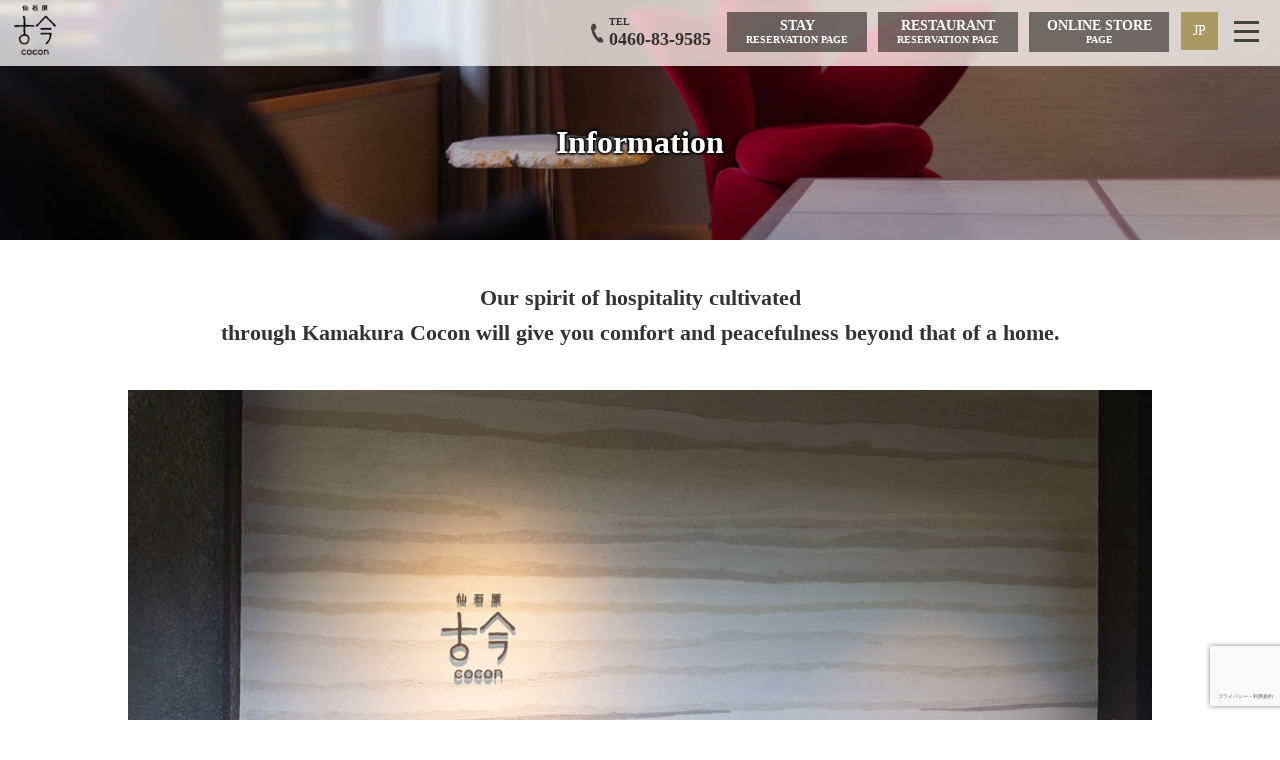

--- FILE ---
content_type: text/html; charset=UTF-8
request_url: https://www.sengokubara-cocon.jp/en/information
body_size: 5737
content:
<!DOCTYPE html>
<html lang="en" prefix="og: http://ogp.me/ns#">
<head>
<meta charset="UTF-8">
<meta http-equiv="X-UA-Compatible" content="IE=edge">
<meta name="viewport" content="width=device-width, initial-scale=1">
<title>Information - Hotel Sengokubara COCON</title>
<meta name="description" content="Our spirit of hospitality cultivated through Kamakura Cocon will give you comfort and peacefulness beyond that of a home. Please enjoy the stay with your precious family and loved ones. We offer speci">
<meta name="keywords" content="Information,Hotel,Guest house,inn,Lodging,Condominium,Restaurant,lunch,dinner,Hakone,Sengokubara,Cocon">
<meta name="format-detection" content="telephone=no">
<meta name="robots" content="INDEX,FOLLOW">
<!-- OGP -->
<meta property="og:title" content="Information">
<meta property="og:description" content="Our spirit of hospitality cultivated through Kamakura Cocon will give you comfort and peacefulness beyond that of a home. Please enjoy the stay with your precious family and loved ones. We offer speci">
<meta property="og:type" content="article">
<meta property="og:url" content="https://www.sengokubara-cocon.jp/en/information">
<meta property="og:locale" content="ja_JP">
<meta property="og:site_name" content="Hotel Sengokubara COCON">
<meta name="twitter:card" content="summary_large_image">
<!-- /OGP -->
<link rel="shortcut icon" href="https://www.sengokubara-cocon.jp/favicon.ico">
<link rel="icon" href="https://www.sengokubara-cocon.jp/favicon.ico" type="image/vnd.microsoft.icon">
<link rel="apple-touch-icon-precomposed" href="https://www.sengokubara-cocon.jp/en/wp-content/themes/cocon_en_v01/img/webclip.png">
<link rel="alternate" type="application/rss+xml" title="sitemap" href="https://www.sengokubara-cocon.jp/en/sitemap.xml">
<link rel="stylesheet" href="https://www.sengokubara-cocon.jp/en/wp-content/themes/cocon_en_v01/css/animate.css">
<link rel="stylesheet" href="https://www.sengokubara-cocon.jp/en/wp-content/themes/cocon_en_v01/css/slick.css">
<link rel="stylesheet" href="https://www.sengokubara-cocon.jp/en/wp-content/themes/cocon_en_v01/css/slick-theme.css">
<link rel="stylesheet" href="https://www.sengokubara-cocon.jp/en/wp-content/themes/cocon_en_v01/style.css?v11">
<link rel="alternate" type="application/rss+xml" title="Hotel Sengokubara COCON RSS フィード" href="https://www.sengokubara-cocon.jp/en/feed">
<link rel="alternate" type="application/atom+xml" title="Hotel Sengokubara COCON Atom Feed" href="https://www.sengokubara-cocon.jp/en/feed/atom">
<link rel="canonical" href="https://www.sengokubara-cocon.jp/en/information">
<script type="application/ld+json">
[ 
{ 
"@context" : "http://schema.org",
"@type": "LodgingBusiness",
"logo": "https://www.sengokubara-cocon.jp/wp-content/themes/cocon_en_v01/img/logo.png",
"url": "https://www.sengokubara-cocon.jp/en/",
"address": {
    "@type": "PostalAddress",
    "addressLocality": "Hakonemachi, Ashigarashimo-gun",
    "addressRegion": "Kanagawa Prefecture",
    "postalCode": "250-0631",
    "streetAddress": "Sengokubara1245-280"
},
"name": "Hotel Sengokubara COCON"
}
]
</script>
<!-- Google tag (gtag.js) -->
<script async src="https://www.googletagmanager.com/gtag/js?id=G-XZMVXCF6ZX"></script>
<script>
  window.dataLayer = window.dataLayer || [];
  function gtag(){dataLayer.push(arguments);}
  gtag('js', new Date());

  gtag('config', 'G-XZMVXCF6ZX');
</script>
</head>

	
<body id="information" class="drawer drawer--right">

<!-- HEADER -->
<header>
<div id="fixdHeader" class="fixNav clearfix">
	<p class="fhL"><a href="/en/"><img src="/wp-content/themes/cocon_en_v01/img/logo_s.png" alt="Hotel Sengokubara COCON：-Enjoy the rich nature in our exclusive 5 suites" width="130" height="130" class="rsp"></a></p>
	<ul class="fhR clearfix">
		<li class="lang"><a href="/">JP</a></li>
		<li class="resv dnSp"><a href="https://coconma.base.shop/" target="_blank">ONLINE STORE<span>PAGE</span></a></li>
		<li class="resv dnSp"><a href="https://www.tablecheck.com/en/shops/sengokubara-cocon/reserve" target="_blank" rel="nofollow">RESTAURANT<span>RESERVATION PAGE</span></a></li>
		<li class="resv dnSp"><a href="https://d-reserve.jp/GSEA001F01300/GSEA001A01?hotelCode=0000001378&searchTagCode=&sumrm=1&dpck=false&pagingKey=1&sortKeyOrder=0&lt001=0_1_2_6&lnum001=2_0_0_0" target="_blank" rel="nofollow">STAY<span>RESERVATION PAGE</span></a></li>
		<li class="tel"><i>TEL</i><span data-action="call" data-tel="0460839585">0460-83-9585</span></li>
	</ul>
</div>
<ul class="fixdHeader">
	<li class="lang"><a href="/">JP</a></li>
	<li class="resv dnSp"><a href="https://coconma.base.shop/" target="_blank">ONLINE STORE<span>PAGE</span></a></li>
	<li class="resv dnSp"><a href="https://www.tablecheck.com/en/shops/sengokubara-cocon/reserve" target="_blank" rel="nofollow">RESTAURANT<span>RESERVATION PAGE</span></a></li>
	<li class="resv dnSp"><a href="https://d-reserve.jp/GSEA001F01300/GSEA001A01?hotelCode=0000001378&searchTagCode=&sumrm=1&dpck=false&pagingKey=1&sortKeyOrder=0&lt001=0_1_2_6&lnum001=2_0_0_0" target="_blank" rel="nofollow">STAY<span>RESERVATION PAGE</span></a></li>
</ul>
<button type="button" class="drawer-toggle drawer-hamburger">
	<span class="sr-only">toggle navigation</span>
	<span class="drawer-hamburger-icon"></span>
</button>
</header>
<!-- /HEADER -->

<!-- ARTICLE -->
<article>
<div id="article">
	<div class="lowerBg information">
		<div class="lowerBgTtl">
			<h1 class="h1">Information</h1>
		</div>
	</div>
	
	
	<section>
	<div class="content">
		<div class="lowerBox lwBb">
			<div class="animate__animated animate__fadeInUp wow mb40" data-wow-duration="1s" data-wow-delay="0.2s" style="visibility: visible; animation-duration: 1s; animation-delay: 0.2s; animation-name: fadeInUp;">
				<h2 class="h3Ttl01">Our spirit of hospitality cultivated<br class="pc"> through Kamakura Cocon will give you comfort and peacefulness beyond that of a home.</h2>
			</div>
			<div class="sliderBox animate__animated animate__fadeIn wow" data-wow-duration="1s" data-wow-delay="0.2s">
				<ul class="sliderFor">
					<li><img decoding="async" src="/wp-content/themes/cocon_en_v01/img/inf_img01.jpg" class="rsp"></li>
					<li><img decoding="async" src="/wp-content/themes/cocon_en_v01/img/inf_img02.jpg" class="rsp"></li>
					<li><img decoding="async" src="/wp-content/themes/cocon_en_v01/img/inf_img03.jpg" class="rsp"></li>
					<li><img decoding="async" src="/wp-content/themes/cocon_en_v01/img/inf_img04.jpg" class="rsp"></li>
				</ul>
				<ul class="sliderNav">
					<li><img decoding="async" src="/wp-content/themes/cocon_en_v01/img/inf_img01.jpg" class="rsp"></li>
					<li><img decoding="async" src="/wp-content/themes/cocon_en_v01/img/inf_img02.jpg" class="rsp"></li>
					<li><img decoding="async" src="/wp-content/themes/cocon_en_v01/img/inf_img03.jpg" class="rsp"></li>
					<li><img decoding="async" src="/wp-content/themes/cocon_en_v01/img/inf_img04.jpg" class="rsp"></li>
				</ul>
			</div>
			<div class="innerBox">
				<p class="nteTxt cmnTaL animate__animated animate__fadeInUp wow" data-wow-duration="1s" data-wow-delay="0.2s">Please enjoy the stay with your precious family and loved ones. We offer special services such as pick-up service, VIP exclusive entrances and the option for reserving the entire hotel for a truly special experience. During your stay, our top concierge service is dedicated to catering to your various needs. Please feel the spirit of hospitality, a core value cherished by our brand since its establishment.</p>
			</div>
		</div>
		<div class="lowerBox inf">
			<div class="h2Box01 animate__animated animate__fadeInUp wow" data-wow-duration="1s" data-wow-delay="0.2s">
				<h2>Information</h2>
			</div>
			<div class="innerBox">
				<h3 class="h3Ttl01 animate__animated animate__fadeInUp wow" data-wow-duration="1s" data-wow-delay="0.2s">Check in and Check out time</h3>
				<p class="txt animate__animated animate__fadeInUp wow" data-wow-duration="1.5s" data-wow-delay="0.3s">Check in time is 3:00pm and check out time is 11:00am.</p>
			</div>
			<div class="innerBox">
				<h3 class="h3Ttl01 animate__animated animate__fadeInUp wow" data-wow-duration="1s" data-wow-delay="0.2s">Exclusive use arrangements</h3>
				<p class="txt animate__animated animate__fadeInUp wow" data-wow-duration="1.5s" data-wow-delay="0.3s">We accept reservations for reserving the entire hotel, including five suites and the restaurant, from 3:00pm to the next day at 11:00am under the following details. This is available for stays with children under elementary school age, as well as for corporate offsite meetings, incentive trips, and other similar occasions.<br>
				Price: 1,540,000yen (tax included)</p>
				<p class="btnWhitG taC cmnTaL  animate__animated animate__fadeInUp wow" data-wow-duration="2s" data-wow-delay="0.4s"><a href="/en/faq">Please refer to the FAQ for more details.</a></p>
			</div>
			<div class="innerBox">
				<h3 class="h3Ttl01 animate__animated animate__fadeInUp wow" data-wow-duration="1s" data-wow-delay="0.2s">Accompanying Children</h3>
				<p class="txt animate__animated animate__fadeInUp wow" data-wow-duration="1.5s" data-wow-delay="0.3s">Sorry to say we do not accept guests who are not yet in school (aged 5 and below). However, we have designated specific days each month as Family Days, during which babies and preschool-age children are welcome. For more details, please refer to the plans. There are no age limitations for children in the facility&#8217;s exclusive reservation plan.</p>
			</div>
			<div class="innerBox">
				<h3 class="h3Ttl01 animate__animated animate__fadeInUp wow" data-wow-duration="1s" data-wow-delay="0.2s">Transportation Services</h3>
				<p class="txt animate__animated animate__fadeInUp wow" data-wow-duration="1.5s" data-wow-delay="0.3s">Fres shuttle services are available for our guests to and from Hakone Tozan Railway&#8217;s “Kowakidani” Station, Hakone Ropeway&#8217;s “Togendai” Station, and Hakone Sengokubara Heliport. Additionally, we offer transportation to local attractions within a 15-minute radius from the hotel.</p>
			</div>
			<div class="innerBox">
				<h3 class="h3Ttl01 animate__animated animate__fadeInUp wow" data-wow-duration="1s" data-wow-delay="0.2s">Cocon begins in Kamakura</h3>
				<p class="txt animate__animated animate__fadeInUp wow" data-wow-duration="1.5s" data-wow-delay="0.3s">A classic and exclusive boutique Guest house renovated from a Japanese traditional house.
Experience a luxurious trip to the past in the ancient city of Kamakura.</p>
				<p class="btnWhitG taC cmnTaL  animate__animated animate__fadeInUp wow" data-wow-duration="2s" data-wow-delay="0.4s"><a href="https://www.kamakura-cocon.jp/en/" target="_blank" rel="noopener">Read More</a></p>
			</div>
		</div>	</div>
	</section>


	<ul class="clearfix back animate__animated animate__fadeInUp wow" data-wow-duration="1s" data-wow-delay="0.3s">
		<li class="ndlL">
			<dl>
				<dt>←&nbsp;BACK</dt>
				<dd><a href="/en">Back to top</a></dd>
			</dl>
		</li>
	</ul>

</div>
</article>
<!-- /ARTICLE -->

<section>
<div class="cmnNavBox">
	<ul class="clearfix">
		<a href="/en/facility">
		<li class="fas animate__animated animate__fadeInUp wow" data-wow-duration="1s" data-wow-delay="0.2s">
			<p class="ttl">Facility</p>
			<p>An extraordinary space created by full renovation where the beauty of the garden coexists with unique modernity.</p>
		</li>
		</a>
		<a href="/en/onsen">
		<li class="ons animate__animated animate__fadeInUp wow" data-wow-duration="1s" data-wow-delay="0.4s">
			<p class="ttl">Onsen</p>
			<p>Spend an elegant and blissful time in our semi open-air baths with bamboo garden and healthful herbal baths.</p>
		</li>
		</a>
		<a href="/en/information">
		<li class="inf animate__animated animate__fadeInUp wow" data-wow-duration="1s" data-wow-delay="0.6s">
			<p class="ttl">Information</p>
			<p>Our spirit of hospitality cultivated through Kamakura Cocon will give you comfort and peacefulness beyond that of a home.</p>
		</li>
		</a>
		<a href="/en/access">
		<li class="acs animate__animated animate__fadeInUp wow" data-wow-duration="1s" data-wow-delay="0.8s">
			<p class="ttl">Access</p>
			<p>Approximately 90 minutes from the center part of Tokyo.Away from the urban life, experience the relaxing nature of Hakone with all your senses.</p>
		</li>
		</a>
		<a href="/en/faq">
		<li class="faq animate__animated animate__fadeInUp wow" data-wow-duration="1s" data-wow-delay="0.3s">
			<p class="ttl">FAQ</p>
		</li>
		</a>
		<a href="https://coconma.base.shop/" target="_blank">
		<li class="str animate__animated animate__fadeInUp wow" data-wow-duration="1s" data-wow-delay="0.3s">
			<p class="ttl">Online Store</p>
		</li>
		</a>
	</ul>
</div>
</section>
<!-- FOOTER -->
<footer>
<div id="sns" class="animate__animated animate__fadeIn wow" data-wow-duration="1s" data-wow-delay="0.2s">
	<ul class="snsUl">
		<li class="animate__animated animate__fadeInUp wow" data-wow-duration="1s" data-wow-delay="0.3s"><a href="https://www.facebook.com/sengokubaracocon" target="_blank"><img src="/wp-content/themes/cocon_en_v01/img/ic_fcb.png" alt="facebook" width="80" height="80"></a></li>
		<li class="animate__animated animate__fadeInUp wow" data-wow-duration="1s" data-wow-delay="0.6s"><a href="https://www.instagram.com/sengokubaracocon_jp/" target="_blank"><img src="/wp-content/themes/cocon_en_v01/img/ic_isg.png" alt="Instagram" width="80" height="80"></a></li>
	</ul>
</div>

<!-- FIXBTN -->
<div id="fixBtn">
	<ul>
		<li><a href="https://d-reserve.jp/GSEA001F01300/GSEA001A01?hotelCode=0000001378&searchTagCode=&sumrm=1&dpck=false&pagingKey=1&sortKeyOrder=0&lt001=0_1_2_6&lnum001=2_0_0_0" target="_blank" rel="nofollow">STAY<span>RESERVATION PAGE</span></a></li>
		<li><a href="https://www.tablecheck.com/en/shops/sengokubara-cocon/reserve" target="_blank" rel="nofollow">RESTAURANT<span>RESERVATION PAGE</span></a></li>
		<li><a href="https://coconma.base.shop/" target="_blank">ONLINE STORE<span>PAGE</span></a></li>
		<li><a href="tel:0460-83-9585">TEL</a></li>
	</ul>
</div>
<!-- /FIXBTN -->

<div id="footer" class="animate__animated animate__fadeIn wow" data-wow-duration="1s" data-wow-delay="0.2s">
	<div class="footInner clearfix">
		<ul class="fiR clearfix">
			<li><a href="/en/#about">About</a></li>
			<li><a href="/en/#stay">Stay/Rooms</a></li>
			<li><a href="/en/facility">Facility</a></li>
			<li><a href="/en/onsen">Onsen</a></li>
			<li><a href="/en/information">Information</a></li>
			<li><a href="/en/access">Access</a></li>
			<li><a href="/en/faq">FAQ</a></li>
			<li><a href="/en/restaurant">Restaurant</a></li>
			<li><a href="https://kuratsugu.jp/" target="_blank">Company</a></li>
			<li><a href="/en/privacy">Privacy Policy</a></li>
			<li><a href="/en/terms">Terms</a></li>
			<li><a href="https://coconma.base.shop/" target="_blank">Online Store</a></li>
			<li><a href="/en/contact">Contact</a></li>
		</ul>
		<div class="fiL">
			<ul class="filBox">
				<li>
					<ul class="fiLogo">
						<li><img src="/wp-content/themes/cocon_en_v01/img/logo_w.png" alt="Hotel Sengokubara COCON" width="96" height="86"></li>
					</ul>
				</li>
				<li>
					<dl>
						<dt>Hotel Sengokubara COCON</dt>
						<dd>1245-280 Sengokubara, Hakonemachi, Ashigarashimo-gun, Kanagawa Prefecture, 250-0631</dd>
						<dd>tel. <span data-action="call" data-tel="0460839585">0460-83-9585</span></dd>
						<dd class="btn">
							<ul>
								<li><a href="https://d-reserve.jp/GSEA001F01300/GSEA001A01?hotelCode=0000001378&searchTagCode=&sumrm=1&dpck=false&pagingKey=1&sortKeyOrder=0&lt001=0_1_2_6&lnum001=2_0_0_0" target="_blank" rel="nofollow">STAY<span>RESERVATION PAGE</span></a></li>
								<li><a href="https://www.tablecheck.com/en/shops/sengokubara-cocon/reserve" target="_blank" rel="nofollow">RESTAURANT<span>RESERVATION PAGE</span></a></li>
							</ul>
						</dd>
					</dl>
				</li>
			</ul>
			<ul class="filBox kmk">
				<li>
					<ul class="fiLogo">
						<li><img src="/wp-content/themes/cocon_en_v01/img/kamakura_logo.png" alt="Kamakura COCON" width="96" height="86"></li>
					</ul>
				</li>
				<li>
					<dl>
						<dt>Kamakura COCON</span></dt>
						<dd>836, Nikaido, Kamakura-shi, Kanagawa, 248-0002, Japan</dd>
						<dd>tel. <span data-action="call" data-tel="0467814435">0467-81-4435</span> / AM9:00-PM6:00 Closed on Wed&Thu.</dd>
						<dd class="btn">
							<ul>
								<li><a href="https://www.kamakura-cocon.jp/" target="_blank">More</a></li>
							</ul>
						</dd>
					</dl>
				</li>
			</ul>
		</div>
	</div>
	<p class="copyright">Copyright &copy; sengokubara cocon, All rights reserved.</p>
</div>
</footer>
<!-- /FOOTER -->

<!-- SP NAV -->
<nav class="drawer-nav">
<div class="inner">
	<p class="logo"><img src="/wp-content/themes/cocon_en_v01/img/logo_s.png" alt="Hotel Sengokubara COCON" width="140" height="134"></p>
	<ul class="sb-menu drawer-menu">
		<li><a href="/en/#about">About</a></li>
		<li><a href="/en/#stay">Stay/Rooms</a></li>
		<li><a href="/en/facility">Facility</a></li>
		<li><a href="/en/onsen">Onsen</a></li>
		<li><a href="/en/information">Information</a></li>
		<li><a href="/en/access">Access</a></li>
		<li><a href="/en/faq">FAQ</a></li>
		<li><a href="/en/restaurant">Restaurant</a></li>
		<li><a href="https://kuratsugu.jp/" target="_blank">Company</a></li>
		<li><a href="/en/privacy">Privacy Policy</a></li>
		<li><a href="/en/contact">Contact</a></li>
		<li><a href="/en/terms">Terms</a></li>
	</ul>
	<ul class="sb-menu02 drawer-menu">
		<li><a href="https://d-reserve.jp/GSEA001F01300/GSEA001A01?hotelCode=0000001378&searchTagCode=&sumrm=1&dpck=false&pagingKey=1&sortKeyOrder=0&lt001=0_1_2_6&lnum001=2_0_0_0" target="_blank" rel="nofollow" style="line-height: 1.3;">STAY<span style="display: block; font-size: 11px;">RESERVATION PAGE</span></a></li>
		<li><a href="https://www.tablecheck.com/en/shops/sengokubara-cocon/reserve" target="_blank" rel="nofollow" style="line-height: 1.3;">RESTAURANT<span style="display: block; font-size: 11px;">RESERVATION PAGE</span></a></li>
		<li><a href="https://coconma.base.shop/" target="_blank">ONLINE STORE</a></li>
	</ul>
	<ul class="sb-menu03 drawer-menu">
        <li><a href="/">Japanese</a></li>
	</ul>
</div>
</nav>
<!-- /SP NAV -->

<script src="https://ajax.googleapis.com/ajax/libs/jquery/3.3.1/jquery.min.js"></script>
<script src="/wp-content/themes/cocon_en_v01/js/wow.min.js"></script>
<script src="/wp-content/themes/cocon_en_v01/js/slick.min.js"></script>
<script src="/wp-content/themes/cocon_en_v01/js/iscroll.js"></script>
<script src="/wp-content/themes/cocon_en_v01/js/drawer.min.js"></script>
<script src="/wp-content/themes/cocon_en_v01/js/common.js?v3"></script>


			<script  id="c4wp-recaptcha-js" src="https://www.google.com/recaptcha/api.js?render=6LedB3kpAAAAAPems-PwVuugzLzWKgbsnQdRt3Bs&#038;hl=ja"></script>
			<script id="c4wp-inline-js" type="text/javascript">
				
				( function( grecaptcha ) {

					let c4wp_onloadCallback = function() {
						for ( var i = 0; i < document.forms.length; i++ ) {
							let form = document.forms[i];
							let captcha_div = form.querySelector( '.c4wp_captcha_field_div:not(.rendered)' );
							let jetpack_sso = form.querySelector( '#jetpack-sso-wrap' );

							if ( null === captcha_div || form.id == 'create-group-form' ) {								
								continue;
							}
							if ( !( captcha_div.offsetWidth || captcha_div.offsetHeight || captcha_div.getClientRects().length ) ) {					    	
								if ( jetpack_sso == null && ! form.classList.contains( 'woocommerce-form-login' ) ) {
									continue;
								}
							}

							let alreadyCloned = form.querySelector( '.c4wp-submit' );
							if ( null != alreadyCloned ) {
								continue;
							}

							let foundSubmitBtn = form.querySelector( '#signup-form [type=submit], [type=submit]:not(.nf-element):not(#group-creation-create):not([name="signup_submit"]):not([name="ac_form_submit"]):not(.verify-captcha)' );
							let cloned = false;
							let clone  = false;

							// Submit button found, clone it.
							if ( foundSubmitBtn ) {
								clone = foundSubmitBtn.cloneNode(true);
								clone.classList.add( 'c4wp-submit' );
								clone.removeAttribute( 'onclick' );
								clone.removeAttribute( 'onkeypress' );
								if ( foundSubmitBtn.parentElement.form === null ) {
									foundSubmitBtn.parentElement.prepend(clone);
								} else {
									foundSubmitBtn.parentElement.insertBefore( clone, foundSubmitBtn );
								}
								foundSubmitBtn.style.display = "none";
								cloned = true;
							}
							
							// Clone created, listen to its click.
							if ( cloned ) {
								clone.addEventListener( 'click', function ( event ) {
									logSubmit( event, 'cloned', form, foundSubmitBtn );
								});
							// No clone, execture and watch for form submission.
							} else {
								grecaptcha.execute(
									'6LedB3kpAAAAAPems-PwVuugzLzWKgbsnQdRt3Bs',
								).then( function( data ) {
									var responseElem = form.querySelector( '.c4wp_response' );
									responseElem.setAttribute( 'value', data );	
								});

								// Anything else.
								form.addEventListener( 'submit', function ( event ) {
									logSubmit( event, 'other', form );
								});	
							}

							function logSubmit( event, form_type = '', form, foundSubmitBtn ) {

								// Standard v3 check.
								if ( ! form.classList.contains( 'c4wp_v2_fallback_active' ) && ! form.classList.contains( 'c4wp_verified' ) ) {
									event.preventDefault();
									try {
										grecaptcha.execute(
											'6LedB3kpAAAAAPems-PwVuugzLzWKgbsnQdRt3Bs',
										).then( function( data ) {	
											var responseElem = form.querySelector( '.c4wp_response' );
											if ( responseElem == null ) {
												var responseElem = document.querySelector( '.c4wp_response' );
											}
											
											responseElem.setAttribute( 'value', data );	

											
											// Submit as usual.
											if ( foundSubmitBtn ) {
												foundSubmitBtn.click();
											} else {
												
												if ( typeof form.submit === 'function' ) {
													form.submit();
												} else {
													HTMLFormElement.prototype.submit.call(form);
												}
											}

											return true;
										});
									} catch (e) {
										// Slience.
									}
								// V2 fallback.
								} else {
									if ( form.classList.contains( 'wpforms-form' ) || form.classList.contains( 'frm-fluent-form' )) {
										return true;
									}
									
									// Submit as usual.
									if ( typeof form.submit === 'function' ) {
										form.submit();
									} else {
										HTMLFormElement.prototype.submit.call(form);
									}

									return true;
								}
							};
						}
					};

					grecaptcha.ready( c4wp_onloadCallback );

					if ( typeof jQuery !== 'undefined' ) {
						jQuery( 'body' ).on( 'click', '.acomment-reply.bp-primary-action', function ( e ) {
							c4wp_onloadCallback();
						});	
					}

					//token is valid for 2 minutes, So get new token every after 1 minutes 50 seconds
					setInterval(c4wp_onloadCallback, 110000);

					
				} )( grecaptcha );
			</script>
			


</body>
</html>

--- FILE ---
content_type: text/html; charset=utf-8
request_url: https://www.google.com/recaptcha/api2/anchor?ar=1&k=6LedB3kpAAAAAPems-PwVuugzLzWKgbsnQdRt3Bs&co=aHR0cHM6Ly93d3cuc2VuZ29rdWJhcmEtY29jb24uanA6NDQz&hl=ja&v=PoyoqOPhxBO7pBk68S4YbpHZ&size=invisible&anchor-ms=20000&execute-ms=30000&cb=8vrr7nw3n4eu
body_size: 48843
content:
<!DOCTYPE HTML><html dir="ltr" lang="ja"><head><meta http-equiv="Content-Type" content="text/html; charset=UTF-8">
<meta http-equiv="X-UA-Compatible" content="IE=edge">
<title>reCAPTCHA</title>
<style type="text/css">
/* cyrillic-ext */
@font-face {
  font-family: 'Roboto';
  font-style: normal;
  font-weight: 400;
  font-stretch: 100%;
  src: url(//fonts.gstatic.com/s/roboto/v48/KFO7CnqEu92Fr1ME7kSn66aGLdTylUAMa3GUBHMdazTgWw.woff2) format('woff2');
  unicode-range: U+0460-052F, U+1C80-1C8A, U+20B4, U+2DE0-2DFF, U+A640-A69F, U+FE2E-FE2F;
}
/* cyrillic */
@font-face {
  font-family: 'Roboto';
  font-style: normal;
  font-weight: 400;
  font-stretch: 100%;
  src: url(//fonts.gstatic.com/s/roboto/v48/KFO7CnqEu92Fr1ME7kSn66aGLdTylUAMa3iUBHMdazTgWw.woff2) format('woff2');
  unicode-range: U+0301, U+0400-045F, U+0490-0491, U+04B0-04B1, U+2116;
}
/* greek-ext */
@font-face {
  font-family: 'Roboto';
  font-style: normal;
  font-weight: 400;
  font-stretch: 100%;
  src: url(//fonts.gstatic.com/s/roboto/v48/KFO7CnqEu92Fr1ME7kSn66aGLdTylUAMa3CUBHMdazTgWw.woff2) format('woff2');
  unicode-range: U+1F00-1FFF;
}
/* greek */
@font-face {
  font-family: 'Roboto';
  font-style: normal;
  font-weight: 400;
  font-stretch: 100%;
  src: url(//fonts.gstatic.com/s/roboto/v48/KFO7CnqEu92Fr1ME7kSn66aGLdTylUAMa3-UBHMdazTgWw.woff2) format('woff2');
  unicode-range: U+0370-0377, U+037A-037F, U+0384-038A, U+038C, U+038E-03A1, U+03A3-03FF;
}
/* math */
@font-face {
  font-family: 'Roboto';
  font-style: normal;
  font-weight: 400;
  font-stretch: 100%;
  src: url(//fonts.gstatic.com/s/roboto/v48/KFO7CnqEu92Fr1ME7kSn66aGLdTylUAMawCUBHMdazTgWw.woff2) format('woff2');
  unicode-range: U+0302-0303, U+0305, U+0307-0308, U+0310, U+0312, U+0315, U+031A, U+0326-0327, U+032C, U+032F-0330, U+0332-0333, U+0338, U+033A, U+0346, U+034D, U+0391-03A1, U+03A3-03A9, U+03B1-03C9, U+03D1, U+03D5-03D6, U+03F0-03F1, U+03F4-03F5, U+2016-2017, U+2034-2038, U+203C, U+2040, U+2043, U+2047, U+2050, U+2057, U+205F, U+2070-2071, U+2074-208E, U+2090-209C, U+20D0-20DC, U+20E1, U+20E5-20EF, U+2100-2112, U+2114-2115, U+2117-2121, U+2123-214F, U+2190, U+2192, U+2194-21AE, U+21B0-21E5, U+21F1-21F2, U+21F4-2211, U+2213-2214, U+2216-22FF, U+2308-230B, U+2310, U+2319, U+231C-2321, U+2336-237A, U+237C, U+2395, U+239B-23B7, U+23D0, U+23DC-23E1, U+2474-2475, U+25AF, U+25B3, U+25B7, U+25BD, U+25C1, U+25CA, U+25CC, U+25FB, U+266D-266F, U+27C0-27FF, U+2900-2AFF, U+2B0E-2B11, U+2B30-2B4C, U+2BFE, U+3030, U+FF5B, U+FF5D, U+1D400-1D7FF, U+1EE00-1EEFF;
}
/* symbols */
@font-face {
  font-family: 'Roboto';
  font-style: normal;
  font-weight: 400;
  font-stretch: 100%;
  src: url(//fonts.gstatic.com/s/roboto/v48/KFO7CnqEu92Fr1ME7kSn66aGLdTylUAMaxKUBHMdazTgWw.woff2) format('woff2');
  unicode-range: U+0001-000C, U+000E-001F, U+007F-009F, U+20DD-20E0, U+20E2-20E4, U+2150-218F, U+2190, U+2192, U+2194-2199, U+21AF, U+21E6-21F0, U+21F3, U+2218-2219, U+2299, U+22C4-22C6, U+2300-243F, U+2440-244A, U+2460-24FF, U+25A0-27BF, U+2800-28FF, U+2921-2922, U+2981, U+29BF, U+29EB, U+2B00-2BFF, U+4DC0-4DFF, U+FFF9-FFFB, U+10140-1018E, U+10190-1019C, U+101A0, U+101D0-101FD, U+102E0-102FB, U+10E60-10E7E, U+1D2C0-1D2D3, U+1D2E0-1D37F, U+1F000-1F0FF, U+1F100-1F1AD, U+1F1E6-1F1FF, U+1F30D-1F30F, U+1F315, U+1F31C, U+1F31E, U+1F320-1F32C, U+1F336, U+1F378, U+1F37D, U+1F382, U+1F393-1F39F, U+1F3A7-1F3A8, U+1F3AC-1F3AF, U+1F3C2, U+1F3C4-1F3C6, U+1F3CA-1F3CE, U+1F3D4-1F3E0, U+1F3ED, U+1F3F1-1F3F3, U+1F3F5-1F3F7, U+1F408, U+1F415, U+1F41F, U+1F426, U+1F43F, U+1F441-1F442, U+1F444, U+1F446-1F449, U+1F44C-1F44E, U+1F453, U+1F46A, U+1F47D, U+1F4A3, U+1F4B0, U+1F4B3, U+1F4B9, U+1F4BB, U+1F4BF, U+1F4C8-1F4CB, U+1F4D6, U+1F4DA, U+1F4DF, U+1F4E3-1F4E6, U+1F4EA-1F4ED, U+1F4F7, U+1F4F9-1F4FB, U+1F4FD-1F4FE, U+1F503, U+1F507-1F50B, U+1F50D, U+1F512-1F513, U+1F53E-1F54A, U+1F54F-1F5FA, U+1F610, U+1F650-1F67F, U+1F687, U+1F68D, U+1F691, U+1F694, U+1F698, U+1F6AD, U+1F6B2, U+1F6B9-1F6BA, U+1F6BC, U+1F6C6-1F6CF, U+1F6D3-1F6D7, U+1F6E0-1F6EA, U+1F6F0-1F6F3, U+1F6F7-1F6FC, U+1F700-1F7FF, U+1F800-1F80B, U+1F810-1F847, U+1F850-1F859, U+1F860-1F887, U+1F890-1F8AD, U+1F8B0-1F8BB, U+1F8C0-1F8C1, U+1F900-1F90B, U+1F93B, U+1F946, U+1F984, U+1F996, U+1F9E9, U+1FA00-1FA6F, U+1FA70-1FA7C, U+1FA80-1FA89, U+1FA8F-1FAC6, U+1FACE-1FADC, U+1FADF-1FAE9, U+1FAF0-1FAF8, U+1FB00-1FBFF;
}
/* vietnamese */
@font-face {
  font-family: 'Roboto';
  font-style: normal;
  font-weight: 400;
  font-stretch: 100%;
  src: url(//fonts.gstatic.com/s/roboto/v48/KFO7CnqEu92Fr1ME7kSn66aGLdTylUAMa3OUBHMdazTgWw.woff2) format('woff2');
  unicode-range: U+0102-0103, U+0110-0111, U+0128-0129, U+0168-0169, U+01A0-01A1, U+01AF-01B0, U+0300-0301, U+0303-0304, U+0308-0309, U+0323, U+0329, U+1EA0-1EF9, U+20AB;
}
/* latin-ext */
@font-face {
  font-family: 'Roboto';
  font-style: normal;
  font-weight: 400;
  font-stretch: 100%;
  src: url(//fonts.gstatic.com/s/roboto/v48/KFO7CnqEu92Fr1ME7kSn66aGLdTylUAMa3KUBHMdazTgWw.woff2) format('woff2');
  unicode-range: U+0100-02BA, U+02BD-02C5, U+02C7-02CC, U+02CE-02D7, U+02DD-02FF, U+0304, U+0308, U+0329, U+1D00-1DBF, U+1E00-1E9F, U+1EF2-1EFF, U+2020, U+20A0-20AB, U+20AD-20C0, U+2113, U+2C60-2C7F, U+A720-A7FF;
}
/* latin */
@font-face {
  font-family: 'Roboto';
  font-style: normal;
  font-weight: 400;
  font-stretch: 100%;
  src: url(//fonts.gstatic.com/s/roboto/v48/KFO7CnqEu92Fr1ME7kSn66aGLdTylUAMa3yUBHMdazQ.woff2) format('woff2');
  unicode-range: U+0000-00FF, U+0131, U+0152-0153, U+02BB-02BC, U+02C6, U+02DA, U+02DC, U+0304, U+0308, U+0329, U+2000-206F, U+20AC, U+2122, U+2191, U+2193, U+2212, U+2215, U+FEFF, U+FFFD;
}
/* cyrillic-ext */
@font-face {
  font-family: 'Roboto';
  font-style: normal;
  font-weight: 500;
  font-stretch: 100%;
  src: url(//fonts.gstatic.com/s/roboto/v48/KFO7CnqEu92Fr1ME7kSn66aGLdTylUAMa3GUBHMdazTgWw.woff2) format('woff2');
  unicode-range: U+0460-052F, U+1C80-1C8A, U+20B4, U+2DE0-2DFF, U+A640-A69F, U+FE2E-FE2F;
}
/* cyrillic */
@font-face {
  font-family: 'Roboto';
  font-style: normal;
  font-weight: 500;
  font-stretch: 100%;
  src: url(//fonts.gstatic.com/s/roboto/v48/KFO7CnqEu92Fr1ME7kSn66aGLdTylUAMa3iUBHMdazTgWw.woff2) format('woff2');
  unicode-range: U+0301, U+0400-045F, U+0490-0491, U+04B0-04B1, U+2116;
}
/* greek-ext */
@font-face {
  font-family: 'Roboto';
  font-style: normal;
  font-weight: 500;
  font-stretch: 100%;
  src: url(//fonts.gstatic.com/s/roboto/v48/KFO7CnqEu92Fr1ME7kSn66aGLdTylUAMa3CUBHMdazTgWw.woff2) format('woff2');
  unicode-range: U+1F00-1FFF;
}
/* greek */
@font-face {
  font-family: 'Roboto';
  font-style: normal;
  font-weight: 500;
  font-stretch: 100%;
  src: url(//fonts.gstatic.com/s/roboto/v48/KFO7CnqEu92Fr1ME7kSn66aGLdTylUAMa3-UBHMdazTgWw.woff2) format('woff2');
  unicode-range: U+0370-0377, U+037A-037F, U+0384-038A, U+038C, U+038E-03A1, U+03A3-03FF;
}
/* math */
@font-face {
  font-family: 'Roboto';
  font-style: normal;
  font-weight: 500;
  font-stretch: 100%;
  src: url(//fonts.gstatic.com/s/roboto/v48/KFO7CnqEu92Fr1ME7kSn66aGLdTylUAMawCUBHMdazTgWw.woff2) format('woff2');
  unicode-range: U+0302-0303, U+0305, U+0307-0308, U+0310, U+0312, U+0315, U+031A, U+0326-0327, U+032C, U+032F-0330, U+0332-0333, U+0338, U+033A, U+0346, U+034D, U+0391-03A1, U+03A3-03A9, U+03B1-03C9, U+03D1, U+03D5-03D6, U+03F0-03F1, U+03F4-03F5, U+2016-2017, U+2034-2038, U+203C, U+2040, U+2043, U+2047, U+2050, U+2057, U+205F, U+2070-2071, U+2074-208E, U+2090-209C, U+20D0-20DC, U+20E1, U+20E5-20EF, U+2100-2112, U+2114-2115, U+2117-2121, U+2123-214F, U+2190, U+2192, U+2194-21AE, U+21B0-21E5, U+21F1-21F2, U+21F4-2211, U+2213-2214, U+2216-22FF, U+2308-230B, U+2310, U+2319, U+231C-2321, U+2336-237A, U+237C, U+2395, U+239B-23B7, U+23D0, U+23DC-23E1, U+2474-2475, U+25AF, U+25B3, U+25B7, U+25BD, U+25C1, U+25CA, U+25CC, U+25FB, U+266D-266F, U+27C0-27FF, U+2900-2AFF, U+2B0E-2B11, U+2B30-2B4C, U+2BFE, U+3030, U+FF5B, U+FF5D, U+1D400-1D7FF, U+1EE00-1EEFF;
}
/* symbols */
@font-face {
  font-family: 'Roboto';
  font-style: normal;
  font-weight: 500;
  font-stretch: 100%;
  src: url(//fonts.gstatic.com/s/roboto/v48/KFO7CnqEu92Fr1ME7kSn66aGLdTylUAMaxKUBHMdazTgWw.woff2) format('woff2');
  unicode-range: U+0001-000C, U+000E-001F, U+007F-009F, U+20DD-20E0, U+20E2-20E4, U+2150-218F, U+2190, U+2192, U+2194-2199, U+21AF, U+21E6-21F0, U+21F3, U+2218-2219, U+2299, U+22C4-22C6, U+2300-243F, U+2440-244A, U+2460-24FF, U+25A0-27BF, U+2800-28FF, U+2921-2922, U+2981, U+29BF, U+29EB, U+2B00-2BFF, U+4DC0-4DFF, U+FFF9-FFFB, U+10140-1018E, U+10190-1019C, U+101A0, U+101D0-101FD, U+102E0-102FB, U+10E60-10E7E, U+1D2C0-1D2D3, U+1D2E0-1D37F, U+1F000-1F0FF, U+1F100-1F1AD, U+1F1E6-1F1FF, U+1F30D-1F30F, U+1F315, U+1F31C, U+1F31E, U+1F320-1F32C, U+1F336, U+1F378, U+1F37D, U+1F382, U+1F393-1F39F, U+1F3A7-1F3A8, U+1F3AC-1F3AF, U+1F3C2, U+1F3C4-1F3C6, U+1F3CA-1F3CE, U+1F3D4-1F3E0, U+1F3ED, U+1F3F1-1F3F3, U+1F3F5-1F3F7, U+1F408, U+1F415, U+1F41F, U+1F426, U+1F43F, U+1F441-1F442, U+1F444, U+1F446-1F449, U+1F44C-1F44E, U+1F453, U+1F46A, U+1F47D, U+1F4A3, U+1F4B0, U+1F4B3, U+1F4B9, U+1F4BB, U+1F4BF, U+1F4C8-1F4CB, U+1F4D6, U+1F4DA, U+1F4DF, U+1F4E3-1F4E6, U+1F4EA-1F4ED, U+1F4F7, U+1F4F9-1F4FB, U+1F4FD-1F4FE, U+1F503, U+1F507-1F50B, U+1F50D, U+1F512-1F513, U+1F53E-1F54A, U+1F54F-1F5FA, U+1F610, U+1F650-1F67F, U+1F687, U+1F68D, U+1F691, U+1F694, U+1F698, U+1F6AD, U+1F6B2, U+1F6B9-1F6BA, U+1F6BC, U+1F6C6-1F6CF, U+1F6D3-1F6D7, U+1F6E0-1F6EA, U+1F6F0-1F6F3, U+1F6F7-1F6FC, U+1F700-1F7FF, U+1F800-1F80B, U+1F810-1F847, U+1F850-1F859, U+1F860-1F887, U+1F890-1F8AD, U+1F8B0-1F8BB, U+1F8C0-1F8C1, U+1F900-1F90B, U+1F93B, U+1F946, U+1F984, U+1F996, U+1F9E9, U+1FA00-1FA6F, U+1FA70-1FA7C, U+1FA80-1FA89, U+1FA8F-1FAC6, U+1FACE-1FADC, U+1FADF-1FAE9, U+1FAF0-1FAF8, U+1FB00-1FBFF;
}
/* vietnamese */
@font-face {
  font-family: 'Roboto';
  font-style: normal;
  font-weight: 500;
  font-stretch: 100%;
  src: url(//fonts.gstatic.com/s/roboto/v48/KFO7CnqEu92Fr1ME7kSn66aGLdTylUAMa3OUBHMdazTgWw.woff2) format('woff2');
  unicode-range: U+0102-0103, U+0110-0111, U+0128-0129, U+0168-0169, U+01A0-01A1, U+01AF-01B0, U+0300-0301, U+0303-0304, U+0308-0309, U+0323, U+0329, U+1EA0-1EF9, U+20AB;
}
/* latin-ext */
@font-face {
  font-family: 'Roboto';
  font-style: normal;
  font-weight: 500;
  font-stretch: 100%;
  src: url(//fonts.gstatic.com/s/roboto/v48/KFO7CnqEu92Fr1ME7kSn66aGLdTylUAMa3KUBHMdazTgWw.woff2) format('woff2');
  unicode-range: U+0100-02BA, U+02BD-02C5, U+02C7-02CC, U+02CE-02D7, U+02DD-02FF, U+0304, U+0308, U+0329, U+1D00-1DBF, U+1E00-1E9F, U+1EF2-1EFF, U+2020, U+20A0-20AB, U+20AD-20C0, U+2113, U+2C60-2C7F, U+A720-A7FF;
}
/* latin */
@font-face {
  font-family: 'Roboto';
  font-style: normal;
  font-weight: 500;
  font-stretch: 100%;
  src: url(//fonts.gstatic.com/s/roboto/v48/KFO7CnqEu92Fr1ME7kSn66aGLdTylUAMa3yUBHMdazQ.woff2) format('woff2');
  unicode-range: U+0000-00FF, U+0131, U+0152-0153, U+02BB-02BC, U+02C6, U+02DA, U+02DC, U+0304, U+0308, U+0329, U+2000-206F, U+20AC, U+2122, U+2191, U+2193, U+2212, U+2215, U+FEFF, U+FFFD;
}
/* cyrillic-ext */
@font-face {
  font-family: 'Roboto';
  font-style: normal;
  font-weight: 900;
  font-stretch: 100%;
  src: url(//fonts.gstatic.com/s/roboto/v48/KFO7CnqEu92Fr1ME7kSn66aGLdTylUAMa3GUBHMdazTgWw.woff2) format('woff2');
  unicode-range: U+0460-052F, U+1C80-1C8A, U+20B4, U+2DE0-2DFF, U+A640-A69F, U+FE2E-FE2F;
}
/* cyrillic */
@font-face {
  font-family: 'Roboto';
  font-style: normal;
  font-weight: 900;
  font-stretch: 100%;
  src: url(//fonts.gstatic.com/s/roboto/v48/KFO7CnqEu92Fr1ME7kSn66aGLdTylUAMa3iUBHMdazTgWw.woff2) format('woff2');
  unicode-range: U+0301, U+0400-045F, U+0490-0491, U+04B0-04B1, U+2116;
}
/* greek-ext */
@font-face {
  font-family: 'Roboto';
  font-style: normal;
  font-weight: 900;
  font-stretch: 100%;
  src: url(//fonts.gstatic.com/s/roboto/v48/KFO7CnqEu92Fr1ME7kSn66aGLdTylUAMa3CUBHMdazTgWw.woff2) format('woff2');
  unicode-range: U+1F00-1FFF;
}
/* greek */
@font-face {
  font-family: 'Roboto';
  font-style: normal;
  font-weight: 900;
  font-stretch: 100%;
  src: url(//fonts.gstatic.com/s/roboto/v48/KFO7CnqEu92Fr1ME7kSn66aGLdTylUAMa3-UBHMdazTgWw.woff2) format('woff2');
  unicode-range: U+0370-0377, U+037A-037F, U+0384-038A, U+038C, U+038E-03A1, U+03A3-03FF;
}
/* math */
@font-face {
  font-family: 'Roboto';
  font-style: normal;
  font-weight: 900;
  font-stretch: 100%;
  src: url(//fonts.gstatic.com/s/roboto/v48/KFO7CnqEu92Fr1ME7kSn66aGLdTylUAMawCUBHMdazTgWw.woff2) format('woff2');
  unicode-range: U+0302-0303, U+0305, U+0307-0308, U+0310, U+0312, U+0315, U+031A, U+0326-0327, U+032C, U+032F-0330, U+0332-0333, U+0338, U+033A, U+0346, U+034D, U+0391-03A1, U+03A3-03A9, U+03B1-03C9, U+03D1, U+03D5-03D6, U+03F0-03F1, U+03F4-03F5, U+2016-2017, U+2034-2038, U+203C, U+2040, U+2043, U+2047, U+2050, U+2057, U+205F, U+2070-2071, U+2074-208E, U+2090-209C, U+20D0-20DC, U+20E1, U+20E5-20EF, U+2100-2112, U+2114-2115, U+2117-2121, U+2123-214F, U+2190, U+2192, U+2194-21AE, U+21B0-21E5, U+21F1-21F2, U+21F4-2211, U+2213-2214, U+2216-22FF, U+2308-230B, U+2310, U+2319, U+231C-2321, U+2336-237A, U+237C, U+2395, U+239B-23B7, U+23D0, U+23DC-23E1, U+2474-2475, U+25AF, U+25B3, U+25B7, U+25BD, U+25C1, U+25CA, U+25CC, U+25FB, U+266D-266F, U+27C0-27FF, U+2900-2AFF, U+2B0E-2B11, U+2B30-2B4C, U+2BFE, U+3030, U+FF5B, U+FF5D, U+1D400-1D7FF, U+1EE00-1EEFF;
}
/* symbols */
@font-face {
  font-family: 'Roboto';
  font-style: normal;
  font-weight: 900;
  font-stretch: 100%;
  src: url(//fonts.gstatic.com/s/roboto/v48/KFO7CnqEu92Fr1ME7kSn66aGLdTylUAMaxKUBHMdazTgWw.woff2) format('woff2');
  unicode-range: U+0001-000C, U+000E-001F, U+007F-009F, U+20DD-20E0, U+20E2-20E4, U+2150-218F, U+2190, U+2192, U+2194-2199, U+21AF, U+21E6-21F0, U+21F3, U+2218-2219, U+2299, U+22C4-22C6, U+2300-243F, U+2440-244A, U+2460-24FF, U+25A0-27BF, U+2800-28FF, U+2921-2922, U+2981, U+29BF, U+29EB, U+2B00-2BFF, U+4DC0-4DFF, U+FFF9-FFFB, U+10140-1018E, U+10190-1019C, U+101A0, U+101D0-101FD, U+102E0-102FB, U+10E60-10E7E, U+1D2C0-1D2D3, U+1D2E0-1D37F, U+1F000-1F0FF, U+1F100-1F1AD, U+1F1E6-1F1FF, U+1F30D-1F30F, U+1F315, U+1F31C, U+1F31E, U+1F320-1F32C, U+1F336, U+1F378, U+1F37D, U+1F382, U+1F393-1F39F, U+1F3A7-1F3A8, U+1F3AC-1F3AF, U+1F3C2, U+1F3C4-1F3C6, U+1F3CA-1F3CE, U+1F3D4-1F3E0, U+1F3ED, U+1F3F1-1F3F3, U+1F3F5-1F3F7, U+1F408, U+1F415, U+1F41F, U+1F426, U+1F43F, U+1F441-1F442, U+1F444, U+1F446-1F449, U+1F44C-1F44E, U+1F453, U+1F46A, U+1F47D, U+1F4A3, U+1F4B0, U+1F4B3, U+1F4B9, U+1F4BB, U+1F4BF, U+1F4C8-1F4CB, U+1F4D6, U+1F4DA, U+1F4DF, U+1F4E3-1F4E6, U+1F4EA-1F4ED, U+1F4F7, U+1F4F9-1F4FB, U+1F4FD-1F4FE, U+1F503, U+1F507-1F50B, U+1F50D, U+1F512-1F513, U+1F53E-1F54A, U+1F54F-1F5FA, U+1F610, U+1F650-1F67F, U+1F687, U+1F68D, U+1F691, U+1F694, U+1F698, U+1F6AD, U+1F6B2, U+1F6B9-1F6BA, U+1F6BC, U+1F6C6-1F6CF, U+1F6D3-1F6D7, U+1F6E0-1F6EA, U+1F6F0-1F6F3, U+1F6F7-1F6FC, U+1F700-1F7FF, U+1F800-1F80B, U+1F810-1F847, U+1F850-1F859, U+1F860-1F887, U+1F890-1F8AD, U+1F8B0-1F8BB, U+1F8C0-1F8C1, U+1F900-1F90B, U+1F93B, U+1F946, U+1F984, U+1F996, U+1F9E9, U+1FA00-1FA6F, U+1FA70-1FA7C, U+1FA80-1FA89, U+1FA8F-1FAC6, U+1FACE-1FADC, U+1FADF-1FAE9, U+1FAF0-1FAF8, U+1FB00-1FBFF;
}
/* vietnamese */
@font-face {
  font-family: 'Roboto';
  font-style: normal;
  font-weight: 900;
  font-stretch: 100%;
  src: url(//fonts.gstatic.com/s/roboto/v48/KFO7CnqEu92Fr1ME7kSn66aGLdTylUAMa3OUBHMdazTgWw.woff2) format('woff2');
  unicode-range: U+0102-0103, U+0110-0111, U+0128-0129, U+0168-0169, U+01A0-01A1, U+01AF-01B0, U+0300-0301, U+0303-0304, U+0308-0309, U+0323, U+0329, U+1EA0-1EF9, U+20AB;
}
/* latin-ext */
@font-face {
  font-family: 'Roboto';
  font-style: normal;
  font-weight: 900;
  font-stretch: 100%;
  src: url(//fonts.gstatic.com/s/roboto/v48/KFO7CnqEu92Fr1ME7kSn66aGLdTylUAMa3KUBHMdazTgWw.woff2) format('woff2');
  unicode-range: U+0100-02BA, U+02BD-02C5, U+02C7-02CC, U+02CE-02D7, U+02DD-02FF, U+0304, U+0308, U+0329, U+1D00-1DBF, U+1E00-1E9F, U+1EF2-1EFF, U+2020, U+20A0-20AB, U+20AD-20C0, U+2113, U+2C60-2C7F, U+A720-A7FF;
}
/* latin */
@font-face {
  font-family: 'Roboto';
  font-style: normal;
  font-weight: 900;
  font-stretch: 100%;
  src: url(//fonts.gstatic.com/s/roboto/v48/KFO7CnqEu92Fr1ME7kSn66aGLdTylUAMa3yUBHMdazQ.woff2) format('woff2');
  unicode-range: U+0000-00FF, U+0131, U+0152-0153, U+02BB-02BC, U+02C6, U+02DA, U+02DC, U+0304, U+0308, U+0329, U+2000-206F, U+20AC, U+2122, U+2191, U+2193, U+2212, U+2215, U+FEFF, U+FFFD;
}

</style>
<link rel="stylesheet" type="text/css" href="https://www.gstatic.com/recaptcha/releases/PoyoqOPhxBO7pBk68S4YbpHZ/styles__ltr.css">
<script nonce="UoLit2V6dTFToLb5Xvvojw" type="text/javascript">window['__recaptcha_api'] = 'https://www.google.com/recaptcha/api2/';</script>
<script type="text/javascript" src="https://www.gstatic.com/recaptcha/releases/PoyoqOPhxBO7pBk68S4YbpHZ/recaptcha__ja.js" nonce="UoLit2V6dTFToLb5Xvvojw">
      
    </script></head>
<body><div id="rc-anchor-alert" class="rc-anchor-alert"></div>
<input type="hidden" id="recaptcha-token" value="[base64]">
<script type="text/javascript" nonce="UoLit2V6dTFToLb5Xvvojw">
      recaptcha.anchor.Main.init("[\x22ainput\x22,[\x22bgdata\x22,\x22\x22,\[base64]/[base64]/[base64]/bmV3IHJbeF0oY1swXSk6RT09Mj9uZXcgclt4XShjWzBdLGNbMV0pOkU9PTM/bmV3IHJbeF0oY1swXSxjWzFdLGNbMl0pOkU9PTQ/[base64]/[base64]/[base64]/[base64]/[base64]/[base64]/[base64]/[base64]\x22,\[base64]\\u003d\x22,\x22wpPCkcODw59iKDJjwo7Dr8KEeQN9eWHDssO2wo7DgxtVLcK/wpfDjcO4wrjCjsKULwjDlXbDrsOTKMOiw7hsT2E6YRPDtVpxwpbDr2pwUMOHwozCicOgUDsRwosMwp/DtRTDpncJwp0tXsOIIythw4DDrl7CjRN7fXjCkyx/[base64]/[base64]/[base64]/[base64]/wq1IYxvDrSEZEMK3E8OZfcKJwpspwpAswqvDvzhAeF/Dh28nw5hbNQp4HMKjwrXDiQcZWGfCkVvDocOSGMOQw5LDs8OWaQ4NOS9oQRfCm0nDrXDDiys0w71/wpFRwp9TdDZtH8KNVTJBw4B/PxXCjcKMJUvCicO6SMKGS8KEwqTCj8KKw70Mw5dhwpocTsOGbMKQw7LDqMOwwpIdWcK5w4R3wrTDl8OYCcOewo16wqs8YVtXKTgkwqjCrcKafcKFw5BIw6/DmsKsMcOlw6zCvwPDiDfDsx8Rwo4oCsKxwqLDn8KCw67DuDDDnAoEG8KPUxVew7nDrsOhOcO0wpdOw6dfwrnDoU7DlcO3OcO+fXRgw7FJw68YSWEdwpRVw7bDmC8Cw6VuSsKdwrbDpcOCwrxTecO+TQZkwoAoasKAw4fCl17DnX0PGCtlwrwOwpvDqcK/w7/DtMKOw5/CiMKIZcO0worDiGooCsK6d8KTwpJew6/DoMOoUkjDm8OfJS3CtMOnUcOgAQt3w5jCoR7DgVbDhcOkw53DrsKZKFRzBsOVw7wgYW94w4HDhxMTScKyw6/CucKgOUTDrz5JFhvCgCbDmMKjwpLCn0TCksOFw4/ClnTCkhLDn1lpb8OVC28UQUfDkAN7bTQkwp7Cv8OcICZtUTXCvcKbwpk1A3EtSFjDr8O9wqbDqMK0w7nCtTLDssKfw4fCiQtwwrjDssK5wrnCoMOeDVjDlsKfw51Nw58Nw4fDv8Onwo4ow4t2A1p2OsOxR3LCqHrDnsOaVMOmMcKVw63Dq8OhC8ONw71DQcOSOV/CogMRw5cCdMK4RMK2W2cYw6ooAMK0NjHDqsOWDAjCh8O8B8O7fzHDn2FwRz/CvUHDu2NeEMKzdHdmwoDDmQfCncOcw6oow61hwpPDosO7w4BARDfDu8OHw67DsDfDkcKqfMKPwqvCjUrClBnDjsOiw5PDqAlNAMO5LSbCoD7Dt8O5w4fCpjk2b0HCvG7Dq8OXPsK1w6zDny/[base64]/Dl8O6wrrCpsKRw7HDgF0zwq3ChgcBBQvCscKsw50eEn56C2LClALCu0lgwoliwpvDoH0mw4fCjDDDuF7DksK9bADDgmbDhh44dRHDs8KDRFAUw7jDvU/DtA7Du1Rxw4rDlsODwqnDkBlRw5AHasOjAsOrw7DCpsOmaMKnVsOPwpPDgcKXEMOOB8OnLsOqwobCpsKVw6IMwovDshc9w6RFwqUaw70Gw47DgA/DohzDjcOVwofCv28Iwp7DkMO/PTFuwojDuTjCtCnDk23Dk25Ow5FWw7Qbw4MDOQxTM0FWIcKtBMO8wqAQw6LDsGFHD2Ynw4HDr8KnPMOaW08hwpvDssKdw5bCgsOzwpwIw4/DksOwIcOkw6fCrcK/cwE+w5/Dk0fCsAbCiXPCkTjCsk3Co3xbXnpGwo17woPDo25Jwr3CgcOYwr3DtsOmwpc9wqsqNsOMwrB+EXoBw7t+OsOKw6NAw40DVXYIwpUBYyXDp8O9HwcJwpPDkD/CocOBwoPDvMOswoPDmcO5QsKcR8OOw6o8IBwYJSrCt8OKE8ONTsO0HsKEwqDChTjDnzXCk1ZEQg0vJMKTB3bCgwLCnnfCg8ObLcObGMOzwrcyCHvDlsOBw67DmcKuBMOowrh1w6/[base64]/DhR13w6RawovDmh5JBsOfTh3DvcKswqxeX1JDL8Kew40Sw7/CqMKIwqAfw4HCmjEbwq4na8Oxf8Kvwp4Kw7HCgMKbwpbCnzVxYxHDt2N8M8ONw67DsGUldcK8FsKrwoHCjkteKSfDoMK/RQbCoCJjCcOtw5HCgcK8Q0vDh1nCnsO/McK3HznCoMOgD8OHw5zDlh9OwpbCicObecKTJcKTwojChgZpQgPDqwvCkSlVw5Naw4zCmMKFWcK/PsOHw5xMfzYowrTCjMK/wqXCuMOLwq55OSRpXcO7csOdw6BzNVcgwrQ9w4zCgcOMw6oIw4PDszc5w4/CqElJwpTDm8OROyXDicK0wo0Qw5rDpwrDk1jDtcOGwpJ6wrXCkh3Do8O2w4xUWcKRTC/DqcK/w44ZfMOYJcKOwrhow5YkBMO4woBIw6UgB03CtmEVw7pXcQHDmiJfE1vCpTTCoRUBwp8hwpTCgEcSBcOSSsK/[base64]/Cj0BRDMOxwqDCpcObbsO8w4vCgEvDizQ0TMOORzJ1Z8KPcMK0wqADw7oFwqbCtsK/w5HCsXAJw6LCkmRhUcK6wpU4CcKRBkEjW8Olw5/DjcOsw4DCuHzCrcKQwqzDkWXDj0jDhTTDiMKtAk/DqjzCiTzDkTt5wr52wrQ1wo7CjQ5Ewr7Crz8Mw73Du0vDkHnCmhLCp8K5w4IUwrvDnMOSJU/[base64]/wrUmwoPDo8KCQ8O/wq06woDDtcKww6Y7ZV/Dj8KRPcOpPMOIRlt5w6pzdlM7wpXDl8K5woNaRcKnBMOtDMKvwpjDl0LCkRpbw7DDqMK2w7PCoSXDhEs+w5dsaF3CqCBSTcKew5AWw7nChMK1aA0MJcKXIMOEwq/DtsOkw6fCrsOwKQ7DuMOhScKKw7bDnjrCvsKyCWoJwrIOw6vCusKSw6kKVMOualfDlcK9w4nChUfDpMOuLMOMwpZzAjcJBSxYNABZwpTCksKQfUtMw4XDtiFfwp1tS8OxwpjCgcKcw5PCoUcedAUBcm1bPUJtw4jCgA4LDcKLw7AHw5bDnQxiecOeFsKZf8KQwq/CgsO7AHhWegbDmnsBLcOTGV/Dmz8HwprDgsO3Z8Opw7XDjFHCmsK0w7RXw7dBFsKUw5zDv8KYw7Vow6vCoMKUwoXDulTCoyDDqzLCmcOIw5bCih/ChcO9w5jDicKIABkewrUgwqNkRcOiNBXDrcO+Iy3DjMOCAVXCtDLDjcKaAMODRlQWwprCqBgJw7UBw6IFwoDCtyDDuMKoCMKvw6s5ZhgbB8OhS8KxIEDCplB1w7deRF9vw77ClcKEf0DCjEPClcKyA0bDmcOzSBchFcK2w5rDnyF/w4DCncKgw4DClwwOXcOMPCAdTF43w7QRMH1/CsOxw4dEEitCTnPChsKlw5vCi8O7w5Z2I0sQwo7CjgzCoDfDv8OvwqM/K8ObHlVdw59uLcKvwppkPsOHw4wswp3DkkjCgMO2TMOYd8K3HsKJccKxbMOQwpZpOyLDg27DriwAwrI2wpEfDXYmDsKnN8OBGcOiXcOORMKVwqHCs2vCmcKZw64aaMK+acKlwp4/d8KMesKqw67Drw1Sw4I7UzTDtcK2S8OvAcOtwpZRwqDCgcOXP0R4WMKWMMKbWcKPLC11McKVw5jCrBHDjsOqwrp8H8K3PF4uWcO+wpLCksOzEsO9w4Y9GsOMw5AyZU7Dkm/Dn8O+wo9NWcKLw7JlATMCwr1gBsKDHcK3wrJMaMOyY2kWwrPCj8ObwrIww4HCnMKtDkDDoGbDs2ZOAMKEw4ZwwrPCsU1je3Q/aDkMwqJbA0djfMOkPWsCT3zCi8KoJMKXwpDDisOFw6vDnhkAEMKGwofDhipFJsKIw6tSD0TCuAhjf3Q4w6zDisOXwqjDnWjDmTNDZsKyAVU8wqjDsFQhwobDpBjCsltowpXDqgsqAX7DlUt0wq/DpEDClsOiwqABVMKYwqBqIinDhSPDv11zd8Kww4kaAcOsCjhMNixWUw7CgEJqOMO6McOswq8rBlAMw7cewpXCpj10OcOUbcKAfzLDiwFzZMOTw7/Cn8OhFMO3w5Fgw7zDj3IQf3tlEMOIE0TCpcKgw7ZYIcOjwq0WFCYiw5DDp8OswpTDsMKcI8K0w4A2WsKwwqPDmzbDv8KACsKFwp4Ww7rDlWctMgHCk8KeSxU2T8KTGitDQzXDrBbCtsOswpnCt1cLG2AfDwjCqMO/a8KofBQ1wpIANcOBw6xvF8OHKMONwoEGMCd4wqDDtMKfRWDDlMKCwo4rw5bDvMOow4fDuRjCpcOkwqATb8KnVGzDrsOXw6/DqkFmIMKQwodxwrvDkUYgw6zDrsKBw7LDrMKRwpsWw4vCksOuwpFMI0R6BHNjXy7DsmZrJEYsRwY2w6Ytw45MW8OJw6EzZyfDpMO0QsK2wqkkw5IUw6zCo8K1VSRMMRbDs0sdwqXDqgwYw67Ds8O6ZsKLARLDmMOLaHTDkXcUVB/Dk8OEw5xsO8O9wohKw7tTwr4rw4nDoMKzfcOIwpcHw7oMbsKvO8Kew4bDvsKnAkppw4/DgF8/d1B3Z8OtXTN6w6bDh37Cnlg8aMKLP8OiNz/DilDDncOmwpDCssOHw7p9O1HCl0Rdwp5mC0xPJ8OVQVFAVUjDjTE6d2FDXyFkWE8dbxbDrj8QW8Krw6tHw6vCpcKsDcO8w6Muw5BybFvCqcORwoUeJjTCpHRHwqrDqMOFL8OLwpFpJMKmworDssOOw6LDhTLCuMKVw5tJdinCn8KlNcKjWMKkWT0UIQ1AXi/[base64]/CkMORR8KjwqLCjcOnRhBYOsKKwqTDj8K7w4LDh8K+ThfCmcO1w7rCrEjCpDLDgQgdZyPDgMOIwo0HA8KIw5FZNcO+dcONw6sZd2zCm1jCn0/[base64]/w7cmw5HCsMOUORRzw4HDuhJfw50APHrCm1ZsGsONw7g2w6fCvsOqbcO/DnzDni5cw6jCksOYXnFuwp7CgHQ/wpLCmkPDqcKWwpkYKcKQwqtqasOEFzrDqBhlwp11w5sbwpnCjTLCjcK8KEnDgzfDiQbDuCbCgkJ5wqc6QFDCo0nCjm8kL8Kiw6fDisKBJUfDjkp/w4LDu8OMwoF6OVbDmMKrbMKOD8Owwod7GzbCncO9dBLDgsKLAk9dYsKuw7nCrhvCvcK1w7/Coi/[base64]/Cu8KMwqB1GMKRUHzDm8KcNFZUw64ow53DoHnDlQpwMUnCgcKeEsOZwp1CdlcjC1x9esKIw78IMMOXIsOcZh1Ew7bCisKowqYeOV3CsA3CuMOxNTEhZcKxDjnCoHvCrn5HTjw/w7PCi8K7w4fDmSLCp8Ogw5MgfsKnw6vCtBvCv8OOX8Kvw7k0IMKRworDuwjDmB/CrcKzwrDCokHDrcK0YcOpw6jCkWkpJsK0wr1PZsObQhs7WMKqw5oqwrlOw7/DvSYCwqLDkStnNlx4JMK3LnUtFlvCoFp0V0pKGykRRA3DlSjDlCLCjC/CssKfNRrDjg/Dhlt6w6LCgywnwp9sw6LDk3zDo0p9aW/[base64]/w6TDvwzDkSQPw7/CrBPDiUY4w4/CnMKeScK2w53Dl8Obw6QQwpd5w6fCm15/w6hcw5BITcKPwrjDssOxN8K+w4zDkDzCl8KYwr/[base64]/[base64]/DszIWwqDCpn3DgToPNGtpw68OQsKQO8K4w5sww5ApMMK0w7XCrWHCogrCp8Ovwp/CrsOEcCLDryTCpz5UwooAwoJlFxZhwoTDuMKeKlNnfcOrw4RpMnAAwqAIOmjCvgVyfMOSw5Qfwr95esOSdsKtDRsvwo/DgA4MD1RmesO9wroWYcKxwovCi2U0w7zCl8K1w6IQw7ppwqLDl8KhwpvCn8KaHnDDs8OJwoB6wpcEwrBnwqF/eMKtTsOEw7Q7w7cYAC/[base64]/Dlns3wr1jwosFw6g4wqnCqgLCpxHDpCZkw5E/w44xw4nDsMK1wq/ClsOcGRPDjcO3STojw4ZQwoRPwpdUw7YHEC5owpTDhsKSw7vCl8KFw4RrK0tawrZxRUjChsKhwqfCgsKCwoI7woweEWoXEDFUdkRQw4FLwp/CgMKcwpTDuDXDlcKqw5PDuntmw6BEw6JYw6jDvCLDrMKxw7/CmsOGw6LCmiYTUcKOUMKHw5NxWMKlwqHDt8O3ZcORcMK8w7nCm2E4wqxiw5HDuMOYDcOwF3rCscOqwqBTw4LDp8O/[base64]/RMOFw5YWw4XCmiXDuRrDpQ18blQkc8OSwpjDqcOnP1XDusKLEsO+NcOSw7/[base64]/CtMKMw5QCwrEtY8OWw5F4wp/CtsO/w40pwq/[base64]/[base64]/DiXDDjhAuRDEGw4jCrMKxMsO8wo/CicOzZUs9YQBAEMOWZW7DtMOINEjCn2IHYMKmwofCu8OAw55WJsKuK8Kbw5Ybw7o3ODLDv8Ouwo3CmsK6Qm0bw7gZwoPCg8KkY8O/ZMOTRMKtB8K4AFA1wr0Oe3kYCzDCpHN7w5PDsSxLwqR1CgNsSsOuPsKQwrABVsKyIjMWwpkPbcOAw60lNcOrw7ppw68RGTzDi8O4w6E/E8KLw7p9bcO2RiXCsWDCiEnCgC/Cri/CoSVeVcObVMK7w5ZcLUslHsK1w6vCrjIIAMKDw6FmXsKHaMO1w40ewq0vw7cNw7nDgxfCrcOtS8ORIcOYXHzDr8KzwrdDBF3DnHVXw5JKw5HCo0wew7cafEtGMkTCiCwOIMKpK8Kiw4p1TMO5w5XDgsOGwqIHPgrDtsKOw7vCjsKvAsKmWD1sCEUYwoY/w6ohw4l0wp3Cmj/CnsOMw4AowoEnBcO9NF7CqXNQw6nCp8Oewp/DknPDmUYNaMKwfcKDB8KyQsK3OmLCuSM4PzAQe1/[base64]/CqCF1wrAubDU4YFzCrcKIw5HCssKTw50wGCTCoiVUwqRLJcKjVsKWwp/CuzENaRrClWfDinBTw40pw7nDugd7fGl9OcKRw7Jgw6Niwoo8w7/DuiLCjVLCncKywo/[base64]/KwzCvsKdw7PCmErClE0rwo09w5Jqw4TDrnXCl8OeAMKpw4IMF8K7RcK3wqpqNcOtw6NZw57DnMK4wqrCk3/CoUZOX8O6w68WCDzCtMKvIcKeXcO6VRUPAU7CqcK8fW0rZcOpScOKw7RjM2HDm3gSBB9twotBw7omWMK8I8ODw7fDsX/CjVtwAELDqjrDvsKWAMKqJTZZw5UrUQfCnEJOwoEtwqPDg8K1Kh3DqBXCmsKODMKLRMOQw44PB8OIC8KnW2fDhA8GcsKXwp/CgjQzw4rDosOnV8K2VsKEKXFdw7dow4hbw7IoPgU+fX7CnSvCmcOqCnA6w5LCqMOewrHCoRRIw6gYwojDsjDCjjsCwqHCgcOHAsO7PMO2w6pUFMKfwqs/woXDvMKmQBI6e8OULMOhwpDDoUZlw40dwprDrDLDrHMyCsKIw78nwqIdD17DscK+XVzCvlR0ZsKPOH7Do1rCl1rDni1iO8KZbMKNw5bDusOrw4fDsMKGfsKpw5fDgl3DvW/DphFbwoE9wpBCwppvEMOUw4HDicKTN8K2wqDCjB/DjcKpLcO4wrrCvcO/[base64]/wpbChsK/w6TDmVbCk8KFJ0Zbf3PDuMOFw6J/DGUvw7rDmF0nGsKmw60vHcKyfEbDoijChX/CgVdNUm3DusOkwoARO8OSE23CucKsA1towrzDgMKwwqHDvmnDq3Ryw7F1bcO5K8KRRiUuw5zCtgfDusKGG0jDgzBUw6/DvsO4wpUtJMO9KlrCjMOpTG7CtkFSdcOYEMKTw5XDkcKxYMKgCMKWKGpnw6HCnMK2wpnCqsKIMQLCuMKmw5VNO8Kzw57DhMKsw4R6PyfCtcOFJyA/[base64]/DhFJkwq16f8Odwr5Zw6h8N33DnsOjIMOJwqFDUz0ww5jCiMO2RgbCtsOLwqLDiBLDnMOnH39Iw64Vw70dMcOowpJXF1TCnyYjw6wRZMOSQ1jChTzCpDHCh3lEIsK6a8KvccOzfMODeMOew4lTGlRuNx7Cn8OqahrDoMKewp3DnAzCmcOow49FQg/DgnDCoU1cw54lZMKmaMOYwp9qe2IeUsOMwpdiBMKaaQHDoyLDpF8EFzIyTsKpwrtYV8KQwrpvwpsvw6HDrHEuwoJdej/[base64]/DphNXwrzDkcOjG8O/eMOVLw/DnUjClMOLUMO3wpRyw4jCj8KswpDDtzdrB8OBCnvDnGzCmVHDmXLDoFN6wrANAMOuw6HDvcKhw7lAXHrDpEoCNQXDu8K/cMOBfmpvwogRBsOcKMOowoTCkMKqES/DscO8wo/DoTM8wqbCm8KdT8ObbsOEQxzCkMObMMO/dRZew61Lwo/DiMOieMOLZcOawoHDvjvDmA8Fw6fDly7DtCBUwrnCqBQIw7dUQkESw7kHw71cAF3DgBDCucKlw47CpWXCssKvJsOrBBFoEsKKHMOjwrjDsV/[base64]/CsMKaw4E8fHbCjzXDogLDohvCly4rw6fCiUpdchNLUsK9aikdHQDCusKUTVIRW8OcNMK5w7gxw7RMC8KDQl9pw7TCmcKCbAvDvcKrcsK2wrMOw6ABbicEwqrCqDfCoShuwqcAwrUlKcKsw4RSQnTCrcK/fA8Xw7bDicOYwo7DjsOlw7fDslHDnk/Cpk3DmTfDh8KsdjPCtHUoW8KUw55VwqvCp0nDrMKsI0HDulrDlMOXVMOvZMKCwoPCiAYFw6QkwrMdCcK2woxGwrPDvFjDmcK1CknDqAYpOsODEmLDoAk/FmFIRcKzwqrCs8Opw4QhI1fCmsKwbD9Ew6ooE1TDpE3ChcKMYsKGbcOqZMKewq/[base64]/DncO0RjbCpiQDBcKhw4h2NUJgfSBgw4Niw4QyUngBw63DssOTaFDClXsuFsOiN1rCu8K/acKFwoAGMEDDncKaUlPCvcKBJUtkeMOEMcKNG8K3w7bCl8OBw4wtL8OhKcOxw6wBH0zDk8KBUVzClDxXwpszw69BSGXCgUcjw4UNZBXDqSrCnMObwqAZw6YhHMK/DcKnbMOtcsOEw4PDpcO5w7nCnmIFw6ovKEVEXyI0PMK6RMKvLsKRRcO1fhslwqI4wrHCrsKYAcOJZMOMwrtqMsOIwrcBwp3CksOiwpxww7pXwoLDmBkjZSXDjsKQU8KmwrzDosKza8K9dMOlNkHCq8Kbw6XCkhtYw5HDtcK/F8KUw4sUHsOMw7nCgg5iJXczwqYcd0DDkAh6w4LCgcO/wrsRwrzDiMKSwpzCt8KHMn3ChG/[base64]/DtiMBw61xw5nCgztuI8O+wq/CpcKIw4zDoMK3w6xPHsKiw5hGwq/DpkddBk0PMsKgwq/DsMOWwqXClMOgD1E9IGRBU8OAwo11w40Jwq3DnMKEwoXCm2EtwoFJw5zDgsOmwo/CrMKlPw0TwqM4MCIcwp/DtgZlwrtVwrjDn8KvwqVOPXYuY8Ohw65LwocXTQB0ecOaw6ghYlQNehfCnEnDvAYaw6PCl0bDpMKxOGd2acKJwqTDmxLDpQo7ETfDgcO2wohMwr5XHsK/w5vDjcKewpHDq8OAwpHCuMKgLsKDwpLClT7CgMKowr4KZsKuDntPwojDjsOZw5TCgiDDoG1RwqLDqmEEw7Zfw73CmsOCNyfCssOuw7BxwpfCp0UHXxTCtynDlcK1w7vCqcKVTcKtwr5MPcOfw6DCrcOLXR/DgAjCojNTwrPDmSrClMKQCitvIVzDi8O+ZMK4YCjDhiDCgMOFwoAMwoPCj1TDo3RRw4HDp2nCkh3DrMOoUsK7wqDDnX0WCmPDrnEaJcOvQcOWEX8DDWvDklMaSHrDlzw6w4AuwqXCkcOYUcOvwqbCtcOVwrjChlhJcMO1RmXDtDAXw5/DmMKjTnZYbsKHw6Jgw6YWMwfDuMKfacK8cWDCqWbDlMK7w4UUFUkkDXZKw4QDwq1mwr/CnsKgw4fCtEbCtxlbF8KLwoIIcUbCncOpwpcQDyVcwo1QQ8KgVirCvwM+w73DmwzCo0cTZisrOzjDpisLwo/DkMOLLRZwFMK1wohqbMKWw4TDlmo7OGM+SMOOYMKGw4rDmsODw5UVwqjDmTbDlsOIwp4jw5Mtw59HX0bDjXwUw5nCvk/DjcKiVcKawqVgwrbCnMKTf8KlecKgwoY/RmDClCdeCcKfUcOfGcKHwrY/Km7ClcOtQ8Ksw7vDnMObwpMdAA9ww6LCl8KAIMOPw5EBYhzDnATCn8OXc8KvHSUow4DDvcK0w48gWMOTwr5PM8ONw6cWP8Kswph4f8KnSQwjwpt0w43CvsKmwqLCksOpZ8Ozwp/DnmJlw6rDlEfCvcOPJsK3K8ODw4xGIsK+XMOUw7QuQsO3w4jDt8K4XF8hw7BcFcOjwqR8w75Vwp/DkBjColDCpsKwwr7CgsKQwpfChyHDi8KMw7bCs8OJSMO6XXMdG1BPFgHDj3ILw47CjVjCmsOnVAwldsKoTCjDuwPDhkHDusKGFMKDXEXDjsK9ZGHDncOZK8OBcmrCqljCuD/DrwxFX8K3wq1xw7nCmMK2w4PCv1bCpXxzHB1xE29eWsKmHgVnw4jDtsKVLy4aAMKpCAtuwpDDgcOswpZqw4zDoFzDtg/Cm8KPGlrDhFJ6JGlMBHsew5pOw7DDvmHCq8OBwrTCvl0tw7nCuU0rw6DCi28PPAbDskLDvMKjw6cGw4PCtcO5w5XDi8K5w4lzYwQZOsKPEXYYwo3ChMKMH8KYIcKWNMKNw6jCnQYKD8OEfcOUwoVnw7TDnR/DjyLDmcK4w4jCunUDIsKnGRlrLzzDlMOdwqEmworCn8KxHQrCjlJCEcOuw5Rmw7QZwohswqfDr8K4TEbCuMKhwp7CsWrCtsKLGsONwqJfw5DDnlnCjsKFJMKrTGttM8Kiw5TDq0ZCUcOlSMOIwqdiesOOOQodHcOwLMO5wpfDmB0GMRgGw7PDiMOldk/CrcKSw53CrhrCuVrClifDqwwswoPDrMOLw6DDrDMPAWNJw4xtZ8KDw6cfwrPDuivDvw3DumNxVTzDpcKkw4rDv8ONWy/DhSLCgnrDujXCkMKzWcO/K8OzwohKAMKBw41bXsKywq1vdMOpw5dobHV+UUXCuMOgGAfCiifCtkzDsyvDhWdKAcKLYjkzw4LDqMKvw5VAwrRSEsKiAT3DpQDCm8Krw7dlH3nDkMOMwpw8dcKbwqvDpsKkKsOlwofCnyAbwr/Dp2NjCMOaworDiMO/H8KIMsO4wpUwJMKtwoN4J8OSw6DDjQXCs8OddnLCpcOqVsOuDcKEw4nCp8KQMRHCocO7wqPCpcOyIsK5w6/DicKbw5UmwpYgUCU0w5YbeHUjBnzDj3/DhMOUBsKefMOBw54VGMOsOcKew58TwpLCk8K/w5LDkgzDsMO/YMKqeihtZxzDpMOJHcOKwr/DjMKxwpRUwq7DuBU8XEzChBslRVg+N1kGwq8EEsOjw4pFDwbDkC7Dt8OBwrV5wrhzNMKnFUvDsSd2fsKWUD1fw5jCh8O2c8KZY1AHw61MLSzCkcKSM1/DvDhnw6/ChMKZw7F5w5vDhsKZD8O/fgTCumDCksOCwqjCkWgkw5/[base64]/[base64]/DusOzwrrDiETCqcKvc0Qvw7VuHhLDhEBCw6U6YcK2wrBOMcKgZR/Cn0Fswoc8wrfCmEBRw50NYsOfCXXDoy/DrnhuGBFhwrVFw4PCslNSw5kew7V6BgnCpsOVQcKQwr/DihM3WzExCCPCvcKNw5PCksKLwrdMXMOZMjJjwqjDpDdSw7/CtMKrNybDkMKkwqw9fX/CrzUIw7BzwovDhU8OVcOfWG5Twq8cKsKNwpIswqBiBsO7T8OAwrNcMw/CuUbCncKRdMKeFsORb8OGw6/[base64]/DuF7CucKkIVhcwqIGw6jCryDCucO5w70NwpRpAMOhwrbDkcKZwrLCoj8pwo7Di8OgE14UwqHCrSp8MEQ1w7rCm0kzOjLCjjrCsnTCnsOuwovDkXLDo1fDjcKcLldTw6bDs8KzwrbDtMOpJsKnw7UpFy/DtD8UwqLCslkyXcOMVMOkTF7CoMO7F8KgVMKBw55qw67Ck2fDsMKld8K2T8O1woIfdsK6w6FmwpzDncOqW3F3bcKmwoplTsKgK1LDt8Odw6xVR8Oyw6/CuTPCryw9wr0bwol4RMKIdMKBJAvDglhhd8KmwqfDtMKfw7TDjcKyw5jDgRvCjWbCncOnwojCn8KPw5LChQPDs8KgOMKHQ3vDkcOLwo3Ds8O+w4jCh8OUwpkKaMOWwpVbSxQCw7E1w6YhUMKhwobDkVDCjMKgw7bDgcO8L3Nww5Ilwo/[base64]/Dowprw7hsKVrClcKpwpwyw6zCt0FkHMKFC8KaHsKkUjVVC8KYTMOvw6JUdR7Dp2fCk8K+ZX1xOAd7wqUTO8K7w4Vtw5/[base64]/DsFsaw5DDo8KsOsK8w4sfPAU3LCvCr8KTCwvCo8OSEEp7wpnCrzpqw4bDn8Oge8O+w7PCjcOqeEkmNsOpwpYoecOINV8vGMKYw77Cu8OAw6/CtcKaGMK0wqEFBcKXwpDCkhbDi8O4RWjDmRtFwqRwwp7CucOgwqJjbmTDrcKFBxJrN29gwp/Dt3xNw53DqcKpdsOFUVhsw5VcO8O7w7bCmMOCw67CpMO9VXJTPgB7dHdFwrDDkmNiYcKPw4Mtwpg8CsOWHcOiH8KRw7TCrcKBJcOUw4TCu8KEw5pNw4Ehw4RrEsKTZ2BlwqjDjsKVwqrDgMKbw5jDj0nCuW/CgMO6wrFZwrfCnsKcSMKswoF4SsKAw5vCvRxlNsKiwqMPwqwqwrHDhsKMw7hIFMK4TsKYwoXCiR/Ci0/[base64]/CpTLDq8Oxw5M3bcOgwqQmasK2dcKKwpsIw53CksK9WRTDl8Kaw73Dj8O/wo/CscKZbwsVw6MHCHXDqcKww6fCqMO1w4DDmsO3wpHDhzbDhUR4wp/Du8KhQ1FbcXnClhVZwqPCs8OQwq7DtXfCtcKVw49sw6/ClMKxw7xwecOZwqjCo2HDmxjDlAdiTjDDtF4xL3UgwqdFLsO1WnldZS/[base64]/[base64]/OsOFw5/[base64]/[base64]/CsMOpf8OsMMOTw5VCwrU8wqMmDVjDkMOWMcO2w6kYw74xwqI+Kxscw6hEw4tUUsOPQHFRwqvCscOXw5PDoMK3TyzDvyfDhC/DnnnCscK7ZcO7GSfCiMOMJ8KQwq1MTRnCnkTDjDzDtjwVwo7Drzw1w6vDtMKZwrdww711PV3Dr8K3wqYvGG4gYcK9wrnDvMKdJ8OtMsK/wpl6FMO5w4rDkMKCUgdRw6rCsjsJXU56w6vCs8OgPsOPeS7CpFVkwoJvfG/CoMO8wpVnUCYHJMOSwo4PUsKKL8Kawr1Vw4N9RxjCnBB6woPCqcK7H086w7QTw742VsKdw77CmnvDp8OPd8KgwqbClh9oADnDisOQwpjCjEPDt2cVw7lLC2/[base64]/CvsKrw5UgJ8Kzw6PDoVjCuMKIG3LDs0vDjhrDqE3DmsOFw558w4PCjhbDhHg1wq8hw7N2M8OWU8Kdw6lyw7wtwoLCuwPCrlw3w5jCpC/CqmTCiDM7wp/DqMKLw51YVxrDhhDCosOGw40+w5bDt8KAwq3Cl1rCg8ObwrnDpsOzw7RLOwLCpSzDvyIfTVvCvRt5w5sSw7TDmVnCi3jCosOswo3CoCN0wpPCvsKqw4o4RcO0wpNBMUvCgGAGWcKfw5ILw7zDqMOVw7nDvcOkAAnDmMO5woHClg/CosKPPMKYw5rCusKuwprCjz4VNcO6THdyw6x0w7RuwoAUwqpFw5PDtEQMF8Oaw7xywpxyDGxJwr/DmhbDhcKPw6HCuxnDn8O5wrjDlMKJHS9GOFYXAm0mIcOfw77DsMK9w75MAl0EFcKUw4Uiel/CvV9YORvDsglKIXQlwonDucKPNjN2wrZTw4QgwrPDiHnCsMOGHSHCmMOzw7A7wpYdwoYjw6TCmQtGPcKVbMKDwrdSw7gFAsO9bQE1P1nDkDbDpMO6wpLDiVh/w7HCmHzCgMKaKW/CgcO6d8O/w4s3XhjCoyZSS1HDqMOQVsObwro5w49jLigkw57CvcKfHcKywoRCwq7CrcK7VcOCZgkEwpcIN8Khwr/CnBTChMOYSsOLeXbDk2pxJsOkwoQcwrnDt8OgLVhoe3xkwod4wrJwDsKPw54RwqXDvEd+woPCtwxvwp/CpVJRd8K8w6vDtcKmw6HDvSh+KE/[base64]/[base64]/Dpk9qGcK5w4JrwqbDisKNwoXDm8KlTwA2wopHJMOzwpHDsMKJI8KqGMKIwrhLw4NFw4fDmHHCpsOyOTsBelfDp2HCtEQjbDpfCX3DqjbDrlTDq8O3cyQgbsKqwofDpQDDljrDrsK+wrXCvMOYwrBYw59qL0zDpw7CmxXCohDDnR7DmMOZAsKnDMK3w5/[base64]/DrsOIZg4RJ8OIwqhFw4F+w4rDtBJmw74lDsO6aAfCt8KIBcOOR37DtgDDpggnLzcKXsOvNMOCw6U/w4FCRMOEwpnDkTEkOFHDjsKLwo9bf8OxFWTDksO1w4LCjMOcwqlgw5Bff38aA3vCv1/CniTDsl/CsMKDWsOuf8OyAFnDq8Otf3vDnEhID0bDs8KqGMOOwrc1aWs7QMOjV8KXwpNpccK9wqDDi20yORzCrj1Fwqo0wonCplDDjHJTw4JXwqjCrwbCm8OwQcKrwrDCqBUTwrfDuFw9acKFXB0+w5V7wocDw6Bww6xwc8OFe8OIEMOCPsO0OMO+w4PDjmHChg7ChsOWwo/DicKwUVXCkSMdwpnCmcKKwrzCicKBTzxpwp94wrfDoCx/GsOAw4DCuzQVwpFZw4w0TsOSwr/[base64]/[base64]/[base64]/w5vDh2ADw6bDjcO3ClDCj8K3w7PCiis/JXBawoJ0EsKwWiPCngDDjcKkI8KmBcK/wpbClF7DrsKlYsOSw47DlMKIE8KYwrBDw7fCkgBlKMK/wph7Pi3Dol7DgcKawqHDjMO7w6pvwrfCn14/[base64]/Hj5RwoHCjcK8UQjDo8Ouw5LDnBYrw5PDqsOhw7ZOw6nCo8OeNcO0PSNowqLCiCHDhgAJwpXClQ1MwprDocKWUXAHcsOIOQhvWUfDvsK9XcKKwrLDjMOVZF15wqN7GsK2esO/JMOpAcOZOcOIworDtsOzEFvCgAw8w6TCjsK7Y8KPw7gvw4nDrsOPeSU3RMOlw6PCmcOlFBQqWMObwo9ZwobCrinCqsOew7BWScOXPcOOHcK5w6/DocOBGHkPw4k5w60PwrfCpXjCusKbPcONw6DDsSQ5wqNBwohyw5d2wrLDu3vDjy/DpVcLw4XCosOtwqnDn1bCtsOVw4HDu3fCvSTCoTvDrsO9U27DpjnDqsKqwrvCm8KjFsKJfcKiKMO/LsOyw5bCqcOxwovCqlMsNjYtVHJqXsKWBcO/w57DqcOuw4BrwqrDs0oVasKMVw5YJsOZcldQw7QVwoI9FMK8UMOpBsK3TMOdFcKKwoATXlPCqcOsw70LMMKlwqVHw7jCv1nCpMO0w6LCk8K1w5DDp8Ozw5oywpByJMOPw4RVbjTCusOJGMKrw74QwprCnAbChcKNw6/[base64]/DkQp0DF7DlsOLwpw6w5QMwrvCtMK0wrZkVEwoAsKzUMKUwr5Mw6J+wrdaQsKMw7hBw5NVw5o6wr7DhcKQFcOhAh5xw7PCqcKKRMOJIRPDtsK/w4zDhMKNwpc2d8KIwpLCkwDDncK4w5HDnMOUG8Oewp/CkMOLEMKxw7HDl8OWdcOIwp03HcOuwrbCrcO2d8O+DcOtIA/Dt2A4w7xbw4HCkMKmPMKjw6nDh1Zgwp3CsMKGw49+ZjLDncKIVsK2wq/ChS3CvwIMwogiwr1cw4JhOjvChXoKw4TCgsK8asOYNnTCk8Oqwo8qw7LCpQhWwqs8EivCoH3CshNOwrg/wotQw4gIblHCmsKEw4Zha01AQgo/Y1xyXsOKfV8gw7Z6w47CisOgwrJzGFN8w6IkIyRzwobDpsOoPnzCjlNYD8K9SnZ9T8OGw7LDpcO7wqUfIMKMcnQRM8KoQcO5wqMSTcKPZhvCvsK7wpXCl8OmHMO2TCbDgsKow73DvmXDscKaw41ew4oIw5/DssKaw4QLGGkRTsKnw74rwqvCqFUlw6oIfMOkwrsowoI0C8OWeMODw4XDgMKdM8ORwowowqHDi8KzHEo5NcKqcwrCmcOIw5o4w4hmw4oHwo7CvMKkYMKzw5vDo8K6wrg+bDnDucKNw5DCjsKdGi1Aw5/[base64]/CiwjDicODw5N5fFLCuhXDk1k0wrhAw7dBw4thdi96wrIwKcO7w5BBwrBQMwXCicOzw7HDi8O7wocSfzLDuRMvOMOpY8O2wpEnw6jCssO8E8OGwpTDsFrDokrCpETDpBXDpcOILyTDoTo3Y2LCssKxw73DjsO/wqzDg8OEw5/DhER3XB0Sw5bDny0zUXwvZ0MZR8KLwqTCsSxXwr3Cnmo0woF7csOOQ8OxwpbDpsOKSAPCvMK1NUFHwo7DrcOkAhMbw4knasOowq/CrsOxwpNtwopZw4XCmcOKAsOqeT8QI8OWw6MSwqrCgcO7f8KWwpbCq03CrMKPEcKpR8K9wqxpw4PCmyZZwpLDnsOKw4/DrVHCssO8ScK1B2RBPTFIeiZ7w61cJsKXZMOKw7fCvcOdw4/DhTTCv8KoVDfCq1DDo8KfwpVyD2QSwqdwwoNnw63ChsOHw7PDmMKWfMOqBkUaw5Qkw7xKwpIxw4DDmcOXXRDCssKAP0rDkjDDhxXCgsOXwrjDoMKcSMKSTMKAw6ZpMMOEJ8Knw4w3W3/DrXvDv8OAw5LDmHofG8KuwoIyVnsJURN2w7nCtljCoj8YMF7DiQbCgcKzw6jDusOtw4TCl0BDwoDCmkPDgMK7woPCpGMaw5BKDsKPw47CsEQpwoTDj8KEw5hrwq/[base64]/DpcOXDsOXwpIew75Hw5DDisOIwoISw4XDhcKnwr4yw7PDpsOswonCksKXwqhWIHrCicOPCMONw6fDsUJ4w7HDlFZZwqoKw5YmLcK4w4YEw7Fsw5PCkBRfwqLCm8OFTVLCk0oEIRJXw5J/csO/[base64]/BMKqfjHDhQfDjsO6wo7DqcKee1sCem8aw6ZBw69hw4nDpMOfO2zDvsKbw61ZFiV3w5Qcw5nChMORw4sxB8OHwrPDtgfDog9rJsKzwo5BRcKCUUjDjMKmwrJ1wrvCssONQgLDvsKXwp4iw6lxw5/CkgcKY8KBPT50YGjCkMKuNjMNwoLDlsKYDsKWwofCvzQQXsKTYcKEw5nCq3AQQ23CiThqfsKNOcKLw45lDg/CjMOCNi1sUR5uYwJFNMOFN23Dt2XCoA\\u003d\\u003d\x22],null,[\x22conf\x22,null,\x226LedB3kpAAAAAPems-PwVuugzLzWKgbsnQdRt3Bs\x22,0,null,null,null,1,[21,125,63,73,95,87,41,43,42,83,102,105,109,121],[1017145,594],0,null,null,null,null,0,null,0,null,700,1,null,0,\[base64]/76lBhnEnQkZnOKMAhmv8xEZ\x22,0,0,null,null,1,null,0,0,null,null,null,0],\x22https://www.sengokubara-cocon.jp:443\x22,null,[3,1,1],null,null,null,1,3600,[\x22https://www.google.com/intl/ja/policies/privacy/\x22,\x22https://www.google.com/intl/ja/policies/terms/\x22],\x22SqMcfU8xP3lLcmLkxGG3aGz7gr/7i+DQbdj/el2URm8\\u003d\x22,1,0,null,1,1769093493900,0,0,[81,18,61,209,80],null,[18,155],\x22RC-6s-7ViTGL38zDA\x22,null,null,null,null,null,\x220dAFcWeA7LsKlIzF96Ml90oKfC2tL-TEzoMGIK8MYTjhNxTeoAoT40HjlwZBgEbsIXaZEdx7QdH7mL74Oa_6VzrXlDxqy9n4oqDg\x22,1769176293981]");
    </script></body></html>

--- FILE ---
content_type: text/css
request_url: https://www.sengokubara-cocon.jp/en/wp-content/themes/cocon_en_v01/style.css?v11
body_size: 8844
content:
/*
Theme Name: 仙石原古今
Theme URI: https://www.sengokubara-cocon.jp
Description: 仙石原古今様ウェブサイトのテーマ
Version: 1.0
Author: SNI
Author URI: http://www.sni.co.jp/
*/
/* *********************************
000:RESET
001:BASIC
002:COMMON
003:TOP
004:
005:
006:
007:
008:
009:RESPONSIVE
010:CLEARFIX

*********************************** */
/* *********************************
/* 000:RESET
*********************************** */
html, body, div, span, applet, object, iframe,h1, h2, h3, h4, h5, h6, p, blockquote, pre,a, abbr, acronym, address, big, cite, code,del, dfn, em, img, ins, kbd, q, s, samp,small, strike, strong, sub, sup, tt, var,b, u, i, center,dl, dt, dd, ol, ul, li,fieldset, form, label, legend,table, caption, tbody, tfoot, thead, tr, th, td,article, aside, canvas, details, embed,figure, figcaption, footer, header, hgroup,menu, nav, output, ruby, section, summary,time, mark, audio, video,hr{
margin:0;padding:0;border:0;font-style:normal;font-weight:400;font-size:100%;vertical-align:baseline;}
article, aside, details, figcaption, figure,footer, header, hgroup, menu, nav, section{display:block;}
html{overflow-y:scroll;}
blockquote, q{quotes:none;}
blockquote:before, blockquote:after,q:before, q:after{content:'';content:none;}
input, textarea{margin:0;padding:0;}
ul{list-style:none;}
table{border-collapse:collapse; border-spacing:0;}
caption, th{text-align:left;}
*{-webkit-box-sizing:border-box;-moz-box-sizing:border-box;-o-box-sizing:border-box;-ms-box-sizing:border-box;box-sizing:border-box;}

/* *********************************
/* 001:BASIC
*********************************** */
/* COMMON */
body{margin:0 auto;text-align:center;font-size:14px;color:#333;padding:0; line-height: 180%;font-family: "游明朝体", "Yu Mincho", YuMincho, "ヒラギノ明朝 Pro", "Hiragino Mincho Pro", "MS P明朝", "MS PMincho", serif; font-weight: 100;}
input,textarea,select{font-family: "游明朝体", "Yu Mincho", YuMincho, "ヒラギノ明朝 Pro", "Hiragino Mincho Pro", "MS P明朝", "MS PMincho", serif;}
strong{font-weight:bold;}
em{color:#F25F5C;font-style:normal;}
a img{filter:alpha(opacity=100);opacity: 1.0;}
a:hover img{filter: alpha(opacity=70);opacity: 0.7;}

/* LINK */
a{color:#434543;text-decoration:none;-webkit-transition: all 0.3s ease;-moz-transition: all 0.25s ease;-o-transition: all 0.25s ease;transition: all  0.25s ease;}
a:hover{color:#777;text-decoration:none;}
.tel span,.tel span a{font-weight:bold;}
br.pc{display: none;}
.dnSp{display:none !important;}
.mb40{margin-bottom: 40px;}
.tfC{text-transform:capitalize;}
#faq .tfC{text-transform:uppercase;}

/* *********************************
/* 002:COMMON
*********************************** */
.rsp{width: 100%; height: auto;}
.cmnTaL{text-align:left;}

/* PC-HEADER */
#fixdHeader{background:rgba(255,255,255,0.75);backdrop-filter: saturate(180%) blur(4px);display: block;position: fixed;top: 0;left: 0;width: 100%;overflow: hidden;z-index: 9000;}
#fixdHeader .fhL{float: left;}
#fixdHeader .fhL{width: 70px; padding: 5px 10px 2px;}
#fixdHeader .fhR{float:right;padding-top: 12px;padding-right: 3.2rem;}
#fixdHeader .fhR li{float: right;margin-right: 0.5rem;}
#fixdHeader .fhR li.lang a,
#fixdHeader .fhR li.resv a{display: none;}
#fixdHeader .fhR li.lang a:hover,
#fixdHeader .fhR li.resv a:hover{background:rgba(0,0,0,0.8);}
#fixdHeader .fhR li.resv a{width: 8em;font-weight: bold;padding: 5px 12px; font-size: 13px;}
#fixdHeader .fhR li.resv a span{display: block; font-size: 10px; font-weight: bold;}
#fixdHeader .fhR li.tel{background: url(img/ic_tel.png) no-repeat left 11px; background-size: 20px 20px; padding:2px 0 3px 22px;line-height: 100%;}
#fixdHeader .fhR li.tel span{font-size: 18px; line-height: 100%;}
#fixdHeader .fhR li.tel i{display: block;font-size: 10px;font-weight: bold;text-align: left;}

.fixdHeader{display: none;}
#top-page .fixdHeader{position: absolute; right: 3.2rem; top: 12px; z-index: 999; display: block;}
#top-page .fixdHeader li{float: right;margin-right: 0.7rem;}
#top-page .fixdHeader li.resv a,
#top-page .fixdHeader li.lang a{display: block; background:rgba(0,0,0,0.5); color: #FFF; padding: 5px 12px; font-size: 14px;}
#top-page .fixdHeader li.lang a{background: #A89960;}
#top-page .fixdHeader li.resv a{line-height: 1.2;padding: 6px 12px; }
#top-page .fixdHeader li.resv a:hover,
#top-page .fixdHeader li.lang a:hover{background:rgba(0,0,0,8);}
#top-page .fixdHeader li.resv a{width: 10em;font-weight: bold;}
#top-page .fixdHeader li.resv a span{display: block; font-size: 10px; font-weight: bold;}


/* TITTLE */
.h2Box01{margin-bottom: 32px;}
.h2Box01 h1{font-weight: bold; font-size:22px;}
.h2Box01 h2{font-weight: bold; font-size:22px;}
.h3Ttl01{font-size: 16px; font-weight: bold; margin-bottom: 16px; line-height: 160%;}
.h4Ttl{font-size: 15px; font-weight: bold;color: #434543; line-height: 1.4; margin-bottom: 12px;}
.h4Ttl span{font-size: 12px;font-weight: bold;}

/* FOOTER */
#footer{padding-top: 24px;}
#footer .copy{font-size: 12px; padding-bottom: 8px; color: #888;}

/* BOX */
.topBox{width: 100%; padding: 80px 0 72px;}
.innerBox{width: 100%; max-width: 1040px; padding: 0 8px; margin: 0 auto 32px;}
.sliderBox{width: 100%; max-width: 1040px; padding: 0 8px; margin: 0 auto 32px;}
.wrapBox{width: 100%; padding: 0; margin: 0 auto 16px;}
.bgBrwn{background: #F2F0F0;}
.bgGray{background: #F9F9F9;}
.imgC{width: 100%; max-width: 1024px; margin: 0 auto 16px;}
.spTaL{text-align:left;}
.cmnNavBox{width: 100%; padding: 0; margin: 0 auto;}
.cmnNavBox ul{width: 100%;}
.cmnNavBox ul a{display: block;width: 100%; color: #FFF;text-shadow: 2px 2px 5px rgba(0,0,0,.8),-2px 2px 5px rgba(0,0,0,.8),2px -2px 5px rgba(0,0,0,.8),-2px -2px 5px rgba(0,0,0,.8);}
.cmnNavBox ul a:hover{opacity: 0.75;}
.cmnNavBox ul li{width: 100%; text-align: center; padding: 3vw 1.5vw;;}
.cmnNavBox ul li.faq,
.cmnNavBox ul li.str{width: 100%; text-align: center; padding: 8vw 0;height: auto;}
.cmnNavBox ul li.fas{background: url(img/top_fas01.jpg) center center; background-size: cover;}
.cmnNavBox ul li.ons{background: url(img/top_ons01.jpg) center center; background-size: cover;}
.cmnNavBox ul li.inf{background: url(img/top_inf01.jpg) center center; background-size: cover;}
.cmnNavBox ul li.acs{background: url(img/top_acs01.jpg) center center; background-size: cover;}
.cmnNavBox ul li.faq{background: url(img/top_faq01_v2.jpg) center center; background-size: cover;}
.cmnNavBox ul li.str{background: url(img/top_str01.jpg) center center; background-size: cover;}
.cmnNavBox ul li .ttl{margin-bottom: 1vw;font-size: 20px;}
.cmnNavBox ul li p{font-size: 13px; line-height: 1.6;}

/* BTN */
.btnBrwn a,
.btnBrwn input{background: #434543; font-weight: bold; display: block;color: #FFF; width: 100%; max-width: 300px; margin: 0 auto; line-height: 100%; padding: 16px 0 16px;-webkit-transition: all 0.3s ease;-moz-transition: all 0.25s ease;-o-transition: all 0.25s ease;transition: all  0.25s ease; font-size: 14px;}
.btnBrwn input{cursor: pointer; border: none; padding: 20px 0;}
.btnBrwn a span{font-size: 10px; font-weight: normal;}
.btnBrwn a:hover,
.btnBrwn input:hover{background: #888;}

.btnBack input{background: #CCC; font-weight: bold; display: block;color: #FFF; width: 100%; max-width: 300px; margin: 0 auto; line-height: 100%; ;-webkit-transition: all 0.3s ease;-moz-transition: all 0.25s ease;-o-transition: all 0.25s ease;transition: all  0.25s ease;cursor: pointer; border: none; padding: 20px 0;}
.btnBack input:hover{background: #EEE;}

.btnWddg a{background: #A89960; font-weight: bold; display: block;color: #FFF; width: 100%; max-width: 300px; margin: 0 auto; line-height: 100%; padding: 14px 0 10px;-webkit-transition: all 0.3s ease;-moz-transition: all 0.25s ease;-o-transition: all 0.25s ease;transition: all  0.25s ease;}
.btnWddg a span{font-size: 10px; font-weight: normal;}
.btnWddg a:hover{background: #BDB388;}

.btnTrad a{background: #1C8071; font-weight: bold; display: block;color: #FFF; width: 100%; max-width: 300px; margin: 0 auto; line-height: 100%; padding: 14px 0 10px;-webkit-transition: all 0.3s ease;-moz-transition: all 0.25s ease;-o-transition: all 0.25s ease;transition: all  0.25s ease;}
.btnTrad a span{font-size: 10px; font-weight: normal;}
.btnTrad a:hover{background: #23A38F;}

.btnWhit a{font-weight: bold; display: block;color: #434543;text-align: center; font-size: 14px; border: 1px solid #434543;width: 100%; max-width: 300px; margin: 0 auto; line-height: 100%; padding: 14px 0 14px;-webkit-transition: all 0.3s ease;-moz-transition: all 0.25s ease;-o-transition: all 0.25s ease;transition: all  0.25s ease;}
.btnWhit input{cursor: pointer; border: none; padding: 20px 0;}
.btnWhit a:hover{background: #434543; color: #FFF;}

.btnWhitG a{font-weight: bold; display: block;color: #666;text-align: center; font-size: 13px; border: 1px solid #666;width: 100%; max-width: 300px; margin: 0 auto; line-height: 100%; padding: 14px 0 14px;-webkit-transition: all 0.3s ease;-moz-transition: all 0.25s ease;-o-transition: all 0.25s ease;transition: all  0.25s ease;}
.btnWhitG input{cursor: pointer; border: none; padding: 20px 0;}
.btnWhitG a:hover{background: #666; color: #FFF;}

/* FOOTER */
#sns{padding: 20px 8px 10px; background: #EEE;}
#sns p{font-size: 14px; margin-bottom: 16px;}
#sns ul{display:table; margin: 0 auto;}
#sns ul li{display:table-cell;width:48%; max-width: 68px; padding: 0 16px;}
#sns ul li img{width: 100%; height: auto;}

#footer{background: #434543; padding: 40px 0 5px;}
#footer .footInner{width: 100%; max-width: 1120px; margin: 0 auto 30px; text-align: left;}
#footer .footInner .fiR{width: 90%; margin: 0 auto 30px;}
#footer .footInner .fiL{width: 100%;}
#footer .footInner .fiL .filBox{display: block; text-align: center;}
#footer .footInner .fiL .filBox .fiLogo{display: table;padding:15px 30px 0 0;}
#footer .footInner .fiL .filBox >li{display: block;}
#footer .footInner .fiL .filBox .fiLogo{padding:15px 0 0 0; margin: 0 auto 20px;}
#footer .footInner .fiL .filBox li dl{color: #FFF; line-height: 140%;}
#footer .footInner .fiL .filBox li dl dt{font-weight: bold; margin-bottom: 5px;}
#footer .footInner .fiL .filBox li dl dt span{font-size: 13px;}
#footer .footInner .fiL .filBox li dl dd{font-size: 13px;}
#footer .footInner .fiL .filBox li dl dd a{color: #FFF;}
#footer .footInner .fiL .filBox li dl dd.btn{padding-top: 10px;}
#footer .footInner .fiL .filBox li dl dd.btn ul{display: table;margin: 0 auto 20px; padding-top: 15px;}
#footer .footInner .fiL .filBox li dl dd.btn ul li{display: table-cell; padding-right: 10px; text-align: center;}
#footer .footInner .fiL .filBox li dl dd.btn ul li a{display: block; background:#222; color: #FFF; padding: 10px 15px;/* width: 10em; */font-weight: bold; line-height: 1.2;}
#footer .footInner .fiL .filBox li dl dd.btn ul li a span{display: block;font-weight: bold; font-size: 10px;}
#footer .footInner .fiL .filBox li dl dd.btn ul li a:hover{background:#555;}
#footer .footInner .fiR li:before {content: '- ';margin-left:-14px; color: #FFF;}
#footer .footInner .fiR li{float: left; width: 50%; font-size: 14px;}
#footer .footInner .fiR li a{color: #FFF;}
#footer .footInner .fiR li a:hover{text-decoration: underline; color: #D2CBC7;}
#footer p.copyright{font-size: 12px; color: #FFF;}

/* FIX BTN */
#fixBtn{ background:rgba(0,0,0,0.2);position:fixed; bottom:0; left:0; right:0; display:block; width:100%; margin:0 auto; z-index:9000; padding: 15px 0 10px;}
#fixBtn ul{display:table; width:94%; margin:0 auto;border-collapse: separate;border-spacing: 15px 0;}
#fixBtn ul li{display:inline-block; text-align:center; width: 47%; margin:0 1% 6px;vertical-align: bottom;}
#fixBtn ul li a{box-shadow:1px 1px 5px 3px rgba(0,0,0,0.1); display:block; margin:0 auto; padding:6px 0; background: #A89960; font-size: 13px; font-weight: bold; color: #FFF;line-height: 1.2;}
#fixBtn ul li a span{font-size: 10px;display: block;}
/*#fixBtn ul li:first-child a,
#fixBtn ul li:nth-child(3) a{padding:5px 0;line-height: 1.2;}*/
#fixBtn ul li:nth-child(4) a{padding:12px 0;line-height: 1.2;}

/* *********************************
/* 003:TOP
*********************************** */
#topHeader{ position: relative; overflow: hidden;}
.bg-slider{
    height: 100vh;
    width: 100%;
    background-color: #FFF;
    background-position: center;
    background-repeat: no-repeat;
    -webkit-background-size: cover;
    -moz-background-size: cover;
    -o-background-size: cover;
    background-size: cover;
}
.bg-slider {background-position: center top\9;background-repeat: repeat-x\9;}
*+html .bg-slider {background-position: center top;background-repeat: repeat-x;}
#cCopy{ position: absolute; top: 45%; left: 50%; width: 100%; color: #fff; font-weight: bold; font-size: 22px; text-shadow: 0 1px 2px #000; line-height: 1.6;
-webkit-transform: translateY(-50%) translateX(-50%);
        transform: translateY(-50%) translateX(-50%);
-webkit-animation-name: fadeIn1;
        animation-name: fadeIn1;
-webkit-animation-duration: 4s;/* アニメーション1回分の長さ */
        animation-duration: 4s;
-webkit-animation-timing-function: ease;
       transition-timing-function: ease;
-webkit-animation-delay: .9s;/* アニメーションの開始 */
        animation-delay: .9s;
-webkit-animation-iteration-count: 1;
        animation-iteration-count: 1;
-webkit-animation-direction: normal;
        animation-direction: normal;
-webkit-animation-fill-mode: both;
        animation-fill-mode: both;
}
#cCopy br { display: none; }
@-webkit-keyframes fadeIn1 {
  from { opacity: 0; }
  30% { opacity: 1; }
  90% { opacity: 1; }
  to { opacity: 0; }
}
@keyframes fadeIn1 {
  from { opacity: 0; }
  30% { opacity: 1; }
  90% { opacity: 1; }
  to { opacity: 0; }
}
#topLogo {width: 100%; position: absolute; top: 45%; left: 50%;
-webkit-transform: translateY(-50%) translateX(-50%);
        transform: translateY(-50%) translateX(-50%);
}
#topLogo .stay{opacity: 0; width: 100%; padding: 2%;}
#topLogo img { width: 100%; max-width: 240px; height: auto; margin: 0 auto; }
@-webkit-keyframes fadeIn2 {
  from { opacity: 0; }
  50% { opacity: 1; }
  to { opacity: 1; }
}
@keyframes fadeIn2 {
  from { opacity: 0; }
  50% { opacity: 1; }
  to { opacity: 1; }
}
#topLogo .animated {
-webkit-animation-name: fadeIn2;
        animation-name: fadeIn2;
-webkit-animation-duration: 3s;/* アニメーション1回分の長さ */
        animation-duration: 3s;
-webkit-animation-timing-function: ease;
       transition-timing-function: ease;
-webkit-animation-iteration-count: 1;
        animation-iteration-count: 1;
-webkit-animation-direction: normal;
        animation-direction: normal;
-webkit-animation-fill-mode: both;
        animation-fill-mode: both;
}
#topLogo .stay.animated {
-webkit-animation-delay: .4s;/* アニメーションの開始 */
        animation-delay: .4s;
}
@-webkit-keyframes fadeIn3 {
  from { opacity: 0; }
  50% { opacity: 1; }
  to { opacity: 1; }
}
@keyframes fadeIn3 {
  from { opacity: 0; }
  50% { opacity: 1; }
  to { opacity: 1; }
}
#topLogo #notice{opacity: 0; color: #fff; font-weight: bold; font-size: 22px; text-shadow: 0 1px 2px #000;}
#topLogo #notice.animated2 {
-webkit-animation-name: fadeIn3;
        animation-name: fadeIn3;
-webkit-animation-duration: 3s;/* アニメーション1回分の長さ */
        animation-duration: 3s;
-webkit-animation-timing-function: ease;
       transition-timing-function: ease;
-webkit-animation-iteration-count: 1;
        animation-iteration-count: 1;
-webkit-animation-direction: normal;
        animation-direction: normal;
-webkit-animation-fill-mode: both;
        animation-fill-mode: both;
}
#topLogo #notice.animated2 {
-webkit-animation-delay: .2s;/* アニメーションの開始 */
        animation-delay: .2s;
}
@media screen and (min-width:600px) and (max-width:879px){body{-webkit-text-size-adjust:100%;}}
@media screen and (max-width:599px){body{-webkit-text-size-adjust:100%;}#cCopy br { display: inline; }#topLogo{width: 90%; overflow: hidden;}#topLogo img { width: 100%; max-width: 180px; height: auto; margin: 0 auto;}}
@media screen and (max-width:399px){#topLogo{width: 95%; overflow: hidden;}}
@media print, screen and (min-width: 760px){#cCopy,#topLogo #notice{font-size: 25px;}}

#about{background: #434543; color: #FFF!important; text-shadow: -1px -1px 0 #333;}
#about .h2Box01 h2{color: #FFF;}
#about .nteTxt{color: #FFF;}
.styImg img{width: 100%; height: auto;}
.tsrBox{width: 100%; padding: 50px 0 36px;}
.open{font-weight: bold; color: #765948; margin-bottom: 8px;}
.tsrUl01{text-align: left; padding: 0 12px; width: 100%; max-width:640px; margin: 0 auto;}
.tsrUl01 li{margin-bottom: 48px;}
.tsrUl01 li dl dt{color: #765948; font-size: 21px;}
.tsrUl01 li dl dd{font-size: 15px;}
.tsrUl01 li dl dd.ddt{font-weight: bold; font-size: 18px;}
.tsrUl01 li dl dd a{text-decoration: underline;}
.tsrUl01 li dl dd a:hover{text-decoration: none;}
.tsrTxt01{font-size: 15px; text-align: left; padding: 0 12px; width: 100%; max-width:640px; margin: 0 auto 24px;}
.tsrMap{padding: 48px 0 40px;}
.tsrContact{margin: 0 auto 16px;}
.tsrContact dt{font-weight: bold; line-height: 1.6; margin-bottom: 8px}
.tsrContact dd {font-size: 14px; line-height: 1.6;}
.tsrContact dt span{font-size: 13px;}
.tsrSns{display:table; margin: 0 auto;}
.tsrSns li{display:table-cell;width:48%; max-width: 72px; padding: 0 20px;}
.tsrSns li img{width: 100%; height: auto;}

.nteTxt{font-size: 14px; margin-bottom: 16px; color: #666;}
.txt{font-size: 14px; margin-bottom: 16px; color: #666; text-align: left;}
.attTxt{font-size: 13px; margin-bottom: 8px; color: #666;}
.romUl{margin-bottom: 32px; padding-top: 8px;}
.romUl li {margin-bottom: 16px;}
.romUl li a{display: block; border: 1px solid #DDD; padding: 40px 8px;box-shadow: 0px 0px 5px 2px rgba(0,0,0,0.1);text-shadow: 2px 2px 5px rgba(0,0,0,.8),-2px 2px 5px rgba(0,0,0,.8),2px -2px 5px rgba(0,0,0,.8),-2px -2px 5px rgba(0,0,0,.8);}
.romUl li.rn201 a{background: url(img/top_rom01.jpg) no-repeat center center; background-size: cover;}
.romUl li.rn202 a{background: url(img/top_rom02.jpg) no-repeat center center; background-size: cover;}
.romUl li.rn203 a{background: url(img/top_rom03.jpg) no-repeat center center; background-size: cover;}
.romUl li.rn301 a{background: url(img/top_rom05.jpg) no-repeat center center; background-size: cover;}
.romUl li.rn302 a{background: url(img/top_rom04.jpg) no-repeat center center; background-size: cover;}
.romUl li a:hover{border: 1px solid #C2B88F;box-shadow: 0px 0px 5px 2px rgba(0,0,0,0.0);opacity: 0.7;}
.romUl li a{line-height: 1.3;font-size: 16px; font-weight: bold; color: #FFF;}
.topMap{padding: 0 0 40px;}
.recruit{border: 1px solid #765948; padding: 16px 4px; width: 96%; max-width: 520px; margin: 0 auto;}
.recruit dt{font-weight: bold;font-size: 15px; line-height: 1.4;}
.recruit dd a{text-decoration: underline;}
.recruit dd a:hover{text-decoration: none;}
.topContact{margin: 0 auto 16px;}
.topContact dt{font-weight: bold; line-height: 1.6; margin-bottom: 8px}
.topContact dd {font-size: 14px; line-height: 1.6;}
.topContact dt span{font-size: 13px;}
.topSns{display:table; margin: 0 auto;}
.topSns li{display:table-cell;width:48%; max-width: 72px; padding: 0 20px;}
.topSns li img{width: 100%; height: auto;}
.topTxt01{padding: 0 12px; width: 100%; max-width:640px; margin: 0 auto 24px;}
.topBox .txt01.taL{text-align: left;}
.kcDl dt{width: 100%; max-width: 140px; margin: 0 auto 16px;}
.kcDl dd p{margin-bottom: 10px;}
.kcDl dd .kcName{margin-bottom: 24px;}
.kcDl dd .kcLnk a{font-size: 13px; font-weight: bold; display: block;color: #7D6E68; border: 1px solid #7D6E68;width: 100%; max-width: 200px; margin: 0 auto; line-height: 100%; padding: 16px 0 14px;-webkit-transition: all 0.3s ease;-moz-transition: all 0.25s ease;-o-transition: all 0.25s ease;transition: all  0.25s ease;}
.kcDl dd .kcLnk a:hover{background: #A29893; color: #FFF; }
.h2Box01 .strt{font-size: 20px;}

.restBtn{width: 100%; max-width: 620px; margin: 0 auto; display: table;}
.restBtn li{display: table-cell; padding: 0 10px; width: 50%;}
.restBtn.trad{width: 100%; max-width: 920px;}
.restBtn.trad li{display: table-cell; padding: 0 10px; width: 33.3%;}

.wrap-tab{overflow: hidden;width: 100%; max-width: 1040px; padding: 0 8px; margin: 0 auto 32px;}
.list-tab{display: flex;margin: 0 -2px;border-bottom: 3px solid #434543;}
.list-tab > li{display: block;font-weight: bold;padding: 1.4em 0.4em;margin: 0 2px;line-height: 1.2;width: 100%;color: #fff;text-align: center;background: #ccc;box-sizing: border-box;cursor: pointer; font-size: 12px;}
.list-tab > li:hover{background:  #C2B88F;}
.list-tab .active,.list-tab .active:hover{background: #434543;}
.tab-content{display: none;background: #FFF;padding: 1em;border-bottom: 1px solid #434543;border-left: 1px solid #434543;border-right: 1px solid #434543;}
.tab-content.active{display: block;}
.tab-content dl{margin-bottom: 8px;}
.tab-content dl dt{font-weight: bold; margin-bottom: 12px; color: #434543;}
.tab-content dl dd img{width: 100%; height: auto;}
.altBox{background: #F2F2F2; padding: 16px 8px; font-size: 13px; line-height: 1.6;}

.fcltUl li{margin-bottom: 32px;}
.fcltUl li .h4Ttl{margin-bottom: 4px;}
.fcltUl li p{font-weight: bold;}

#topNews{width: 100%; background: #EEE; padding: 30px 0;}
#topNews .newsBox{display: block; padding: 0 5px;}
#topNews .newsBox .newsTtl{display: block; width: 100%; text-align: left; padding-right:0;border-bottom:1px solid #D9D2CF;border-right:none;}
#topNews .newsBox .newsTtl dl{padding: 0 10px 10px;}
#topNews .newsBox .newsTtl dl dt{font-size: 22px; margin-bottom: 0; float: left;}
#topNews .newsBox .newsTtl dl dd{font-size: 13px;float: right;}
#topNews .newsBox .newsTtl dl dd a{color: #434543;border-bottom: 1px solid #AAA;}
#topNews .newsBox .newsTtl dl dd a:hover{color: #999;border-bottom: 1px solid #DDD;}
#topNews .newsBox .newsDtl{display: block; width: 100%; text-align: left;padding-left: 0;border-top:1px solid #FCFCFC;border-left:none; font-size: 14px; padding-top:16px; }
#topNews .newsBox .newsDtl ul li{margin-bottom: 16px;}
#topNews .newsBox .newsDtl ul li dl{display: block; line-height: 140%; padding: 0 10px;}
#topNews .newsBox .newsDtl ul li dl dt{display: block; padding-right:0; font-size: 11px;}
#topNews .newsBox .newsDtl ul li dl dd{display: block;}
#topNews .newsBox .newsDtl ul li dl dd a{color: #666;}
#topNews .newsBox .newsDtl ul li dl dd a:hover{color: #999; text-decoration: underline;}

#newSns{padding: 40px 0 40px;}
#newSns h2{font-size: 14px; margin-bottom: 8px; color: #434543;;position: relative;display: inline-block; padding: 0 32px;}
#newSns h2 span{font-weight: bold;}
#newSns h2 span:before,#newSns h2 span:after{content: '';position: absolute;top: 50%;display: inline-block;width: 20px;height: 1px;background-color: #434543;}
#newSns h2 span:before {left:0;}
#newSns h2 span:after {right: 0;}
#newSns ul{display:table; margin: 0 auto;}
#newSns ul li{display:table-cell;width:48%; max-width: 70px; padding: 0 16px;}
#newSns ul li img{width: 100%; height: auto;}

/* *********************************
/* 004:LOWER
*********************************** */
#article{margin-bottom: 60px;}
#article .lowerBg{width: 100%; background: url(img/main15.jpg) no-repeat center center;  background-size: cover;padding-top: 64px; height: 180px; position: relative; margin-bottom: 40px;}
#article .lowerBg.room{background: url(img/room_bg.jpg) no-repeat center center;  background-size: cover;}
#article .lowerBg.facility{background: url(img/facility_bg.jpg) no-repeat center center;  background-size: cover;}
#article .lowerBg.onsen{background: url(img/onsen_bg.jpg) no-repeat center center;  background-size: cover;}
#article .lowerBg.information{background: url(img/information_bg.jpg) no-repeat center center;  background-size: cover;}
#article .lowerBg.access{background: url(img/access_bg.jpg) no-repeat center center;  background-size: cover;}
#article .lowerBg.faq{background: url(img/faq_bg.jpg) no-repeat center center;  background-size: cover;}
#article .lowerBg.restaurant{background: url(img/restaurant_bg.jpg) no-repeat center center;  background-size: cover;}


#article .lowerBg::before{background-color: rgba(0,0,0,.3);position: absolute;top: 0;right: 0;bottom: 0;left: 0;content: '';}
#article .lowerBg .lowerBgTtl{position: absolute; top: 100px; left: 0; right: 0;text-shadow:black 1px 1px 3px, black -1px 1px 3px,black 1px -1px 3px, black -1px -1px 3px;}
#article .lowerBg p,
#article .lowerBg .h1{color: #FFF; font-size: 24px; font-weight: bold; line-height: 1;}

#article .roomBg{width: 100%; background: url(img/room01.jpg) no-repeat center center;  background-size: cover; height: 180px; position: relative; margin-bottom: 40px;}
#article .roomBg::before{background-color: rgba(0,0,0,.1);background-image: linear-gradient(90deg, rgba(0,0,0,.1) 50%, transparent 50%), linear-gradient(rgba(0,0,0,.1) 50%, transparent 50%);background-size: 2px 2px;position: absolute;top: 0;right: 0;bottom: 0;left: 0;content: '';}
#article .roomBg .roomBgTtl{position: absolute; top: 68px; left: 0; right: 0;text-shadow:black 1px 1px 3px, black -1px 1px 3px,black 1px -1px 3px, black -1px -1px 3px;}
#article .roomBg dl dt{color: #FFF; font-size: 26px; font-weight: bold;}
#article .roomBg dl dd{color: #FFF; font-size: 10px; font-weight: bold;}
#article .romDtl{text-align: left; margin-bottom: 24px;}
#article .romDtl h2{font-weight: bold; font-size: 18px; color:#777; margin-bottom: 20px;}
#article .romDtl table{font-size: 14px;border-top: 1px solid #DDD; line-height: 160%; width: 100%; margin-bottom: 30px;}
#article .romDtl table th{font-weight: bold; padding:10px; border-bottom: 1px solid #DDD; white-space: nowrap;}
#article .romDtl table td{padding:10px; border-bottom: 1px solid #DDD;}
#article .romDtl table td .fsS{font-size: 12px;}
#article .contents{width: 100%; max-width: 930px; padding: 0 1%; margin: 0 auto 40px; text-align: left;}

#article .back{width: 100%; max-width: 1040px;padding: 0 8px;margin: 0 auto 32px;}
#article .back li.ndlL{float: left; width: 48%; text-align: left;}
#article .back li dl dt{font-size: 12px; font-weight: bold; color: #777;}
#article .back li dl dd{line-height: 160%; font-size: 14px;}
#article .back li dl dd a{color: #666;}
#article .back li dl dd a:hover{color: #999; text-decoration: underline;}

 /* TERMS */
#article #terms dl{margin-bottom: 60px;}
#article #terms dl dt{font-weight: bold; font-size: 18px; margin-bottom: 8px;}
#article #terms dl dd{margin-bottom: 10px;}
#article #terms dl dd.number{font-weight: bold;}
#article #terms dl dd ul{margin-left:1em; margin-bottom: 15px;}
#article #terms dl dd ol{margin-left:2em;margin-bottom: 15px;}
#article #terms dl dd ul li,
#article #terms dl dd ol li{margin-bottom: 10px;}
#article #terms table{width: 100%; border-collapse: collapse; font-size: 14px;}
#article #terms table th{ background: #EEE; font-weight: bold; padding: 10px; text-align: center; border: 1px solid #DDD;}
#article #terms table td{padding: 10px; text-align: center;border: 1px solid #DDD;}
 
 /* PRIVACY */
#article #privacy p{margin-bottom: 40px;}
#article #privacy dl{margin-bottom: 30px;}
#article #privacy dl dt{font-weight: bold; font-size: 18px; margin-bottom: 10px;}
#article #privacy dl dd{margin-bottom: 10px;}
#article #privacy dl dd ul{margin-left:16px;}
#article #privacy dl dd ul li:before{content: '・ ';margin-left:-14px;}
 
 
/* NEWS */
#article .newsTtl{font-size: 20px; font-weight: bold; color:#434543; margin-bottom: 30px;}
#article .newsTtl span{font-weight: bold;}
#article #newsList ul{border-top: 1px solid #DDD; width: 100%; margin-bottom: 30px;}
#article #newsList ul li{border-bottom: 1px solid #DDD; line-height: 140%; padding: 20px;}
#article #newsList ul li dl{display: table;}
#article #newsList ul li dl dt{display: table-cell; padding-right: 20px; color: #434543; font-size: 14px;}
#article #newsList ul li dl dd{display: table-cell;}
#article #newsList ul li dl dd a{color: #666;}
#article #newsList ul li dl dd a:hover{color: #999; text-decoration: underline;}
#article #newsList .page-navi{text-align:center;margin-bottom:30px; font-size:14px; padding-top:10px;}
#article #newsList .page-navi span{border:1px solid #DDD;padding:8px 12px;margin:0 3px;font-weight:bold;color:#FFF;background:#777;}
#article #newsList .page-navi a{border:1px solid #DDD;padding:8px 12px;margin:0 3px;font-weight:bold;text-decoration:none;color:#777;}
#article #newsList .page-navi a:hover{text-decoration:none;color:#FFFFFF;background:#777;}
#article #newsList .page-navi span.dots{border: none; background: none; color: #999;}
#article #newsDetail h1{font-size: 22px; font-weight: bold; line-height: 160%; padding:0 5px 15px; border-bottom: 1px solid #777;}
#article #newsDetail .ndInfo{border-bottom: 1px dotted #DDD; margin-bottom: 20px; font-size: 13px; padding: 5px 5px;}
#article #newsDetail .ndInfo .cat{float: left;}
#article #newsDetail .ndInfo .cat li{float: left; margin: 0 5px;}
#article #newsDetail .ndInfo .cat li a{border: 1px solid #999; padding: 3px 10px;}
#article #newsDetail .ndInfo .cat li a:hover{background: #EEE;}
#article #newsDetail .ndInfo .date{float: right;}
#article #newsDetail .ndTxt{padding: 0 10px 20px; line-height: 200%;border-bottom: 1px solid #DDD; margin-bottom: 20px;}
#article #newsDetail .ndTxt p{margin-bottom: 30px;}
#article #newsDetail .snsBtn{text-align: center;}
#article #newsDetail .snsBtn fb-like{vertical-align: top;}
#article #newsDetail .snsBtn .tw-shar{padding-top: 9px; display: inline-block; position: relative; vertical-align: top;}
#article #newsDetail .ndLink ul{width: 100%;}
#article #newsDetail .ndLink ul li.ndlL{float: left; width: 48%;}
#article #newsDetail .ndLink ul li.ndlR{float: right;width: 48%; text-align: right;}
#article #newsDetail .ndLink ul li dl dt{font-size: 12px; font-weight: bold; color: #777;}
#article #newsDetail .ndLink ul li dl dd{line-height: 160%; font-size: 14px;}
#article #newsDetail .ndLink ul li dl dd a{color: #666;}
#article #newsDetail .ndLink ul li dl dd a:hover{color: #999; text-decoration: underline;}

.lowerBox{width: 99%; max-width: 1124px; margin: 0 auto 80px;}
.lwBb{padding-bottom: 64px; border-bottom:1px solid #DDD;}
.sliderFor{margin-bottom:2px;}
.sliderNav{width: 100%;}
.sliderNav li{margin: 0 1px;}
.fgImg{width: 100%; max-width: 460px; margin: 0 auto 16px;}
.fasDl01 dt{font-size: 15px; font-weight: bold;color: #434543; line-height: 1.4; margin-bottom: 4px;}
.fasDl01 dt span{font-size: 12px;font-weight: bold;}
.fasDl01 dd{line-height: 1.4;}

/* FAQ */
.faqUl li{margin-bottom: 15px;}
.faqUl .panel{width:100%; max-width: 1120px; margin: 0 auto; text-align: left;line-height:1.4;}
.faqUl .panel dt{border: solid 1px #DDD;background-color: #FFF;cursor: pointer;padding:15px 10px 15px 35px;position: relative;}
.faqUl .panel dt::before,
.faqUl .panel dt::after{position: absolute;top: 0;bottom: 0;left: 0;margin: auto;content: "";vertical-align: middle;}
.faqUl .panel dt::before{left: 20px;box-sizing: border-box;width: 4px;height: 4px;border: 4px solid transparent;border-left: 4px solid #796A64;-webkit-transform: rotate(90deg);transform: rotate(90deg);}
.faqUl .panel dt:hover{background: #F2F0F0;transition : 0.5s;}
.faqUl .panel dd{border: solid 1px #DDD;margin: -1px 0 10px;padding:15px 10px 15px 35px; background: #F2F0F0; font-size: 14px;}

/* CONTACT */
.contactBox table{width: 100%; max-width: 920px; margin: 0 auto 50px;border-top: 1px dotted #DDD;}
.contactBox table th{padding: 10px; border-bottom: 1px dotted #DDD; vertical-align: middle; width: 14em;}
.contactBox table td{padding: 10px; border-bottom: 1px dotted #DDD; vertical-align: middle;}
.contactBox table th.vat{vertical-align: top; padding-top:20px;}
.contactBox table th p{float: left; font-weight: bold;}
.contactBox table th p.hss{float: right; font-size:11px; font-weight: bold; background: #FF7373; color: #FFF; padding: 0 10px;}
.contactBox table td input,
.contactBox table td textarea{width: 100%; padding: 10px; border: 2px solid #DDD; font-size: 16px;}
.contactBox table td textarea{height: 12em;}
:placeholder-shown{color: #DDD;}
::-webkit-input-placeholder{color: #DDD;}
:-moz-placeholder{color: #DDD; opacity: 1;}
::-moz-placeholder{color: #DDD; opacity: 1;}
:-ms-input-placeholder {color: #DDD;}
.wpcf7-not-valid-tip{text-align: left; font-size: 13px;}
.wpcf7-response-output{width: 100%; max-width: 900px; margin: 0 auto 30px; font-size: 14px; padding-top: 64px;}
.contactBox  table td input.wpcf7c-conf,
.contactBox  table td textarea.wpcf7c-conf{border: 0;background: #FAFAFA;}
.wpcf7-text:-webkit-autofill {box-shadow: 0 0 0 1000px #fff inset;}
.screen-reader-response{font-size: 15px; margin-bottom: 16px; color: #FF0000;}
.screen-reader-response ul{display: none;}
.wpcf7-not-valid-tip{color: #FF0000;text-align: left;}
.wpcf7-response-output{color: #FF0000;}

/* *********************************
/* 100:RESPONSIVE
*********************************** */
@media screen and (min-width: 480px) {

}

@media screen and (min-width: 640px) {
.cmnNavBox ul li{width: 50%;  float: left; text-align: left; padding: 3vw 1.8vw; height: 36vw;}
.cmnNavBox ul li dl dt{font-size: 22px;}

}

@media screen and (min-width: 768px) {
body{font-size:16px;}
br.pc{display: inherit;}
br.sp{display: none;}
.dnPc{display:none !important;}
.dnSp{display:inherit !important;}
.h2Box01 h1{font-size:32px;}
.h2Box01 h2{font-size:32px;}
.h2Box01 .strt{font-size: 24px;}
.h3Ttl01{font-size: 22px;}
.inf .h3Ttl01{font-size: 20px;}
.h4Ttl{font-size: 17px;}
.h4Ttl span{font-size: 14px;}
.topBox .txt01.taL{text-align: center;}
.romUl.sf li{float: left; width: 32%; margin: 0 0.5% 16px;background: #FFF;}
.romUl.tf li{display: inline-block;width: 100%; max-width: 340px; margin: 0 4px 16px;background: #FFF;}
#article .romDtl{float: left; width: 40%;}
#article .romImg{float: right; width: 59%;}
.list-tab > li{font-size: 15px;}
.cmnTaL{text-align:left;}
.spTaL{text-align:center;}
.nteTxt{font-size: 15px;}
.txt{font-size: 15px; text-align: center;}
.attTxt{font-size: 14px;}
#article .lowerBg p,
#article .lowerBg .h1{font-size: 32px;}

#fixdHeader .fhR li.lang a,
#fixdHeader .fhR li.resv a{display: block; background:rgba(0,0,0,0.5); color: #FFF; padding: 5px 12px; font-size: 14px;}
#fixdHeader .fhR li.lang a{background: #A89960;}
#fixdHeader .fhR li{margin-right: 0.7rem;}
#fixdHeader .fhR li.resv a{width: 10em;line-height: 1.2;padding: 6px 12px;}
#fixdHeader .fhR li.tel{margin-right: 1rem;}
#fixdHeader .fhR li.tel dt span{font-size: 18px;}

#topNews .newsBox{width: 100%; max-width: 1120px; margin: 0 auto; display: table;}
#topNews .newsBox .newsTtl{display: table-cell; width: 22%; text-align: right; padding-right: 5%; border-right:1px solid #CCC; border-bottom: none;vertical-align: middle;}
#topNews .newsBox .newsDtl{display: table-cell; width: 78%; text-align: left;padding-left: 5%;border-left:1px solid #FCFCFC; font-size: 14px;vertical-align: middle;}
#topNews .newsBox .newsDtl{border-top: none; padding-top: 0;}
#topNews .newsBox .newsDtl ul{padding: 20px 0 5px;}
#topNews .newsBox .newsDtl ul li{margin-bottom: 14px;}
#topNews .newsBox .newsDtl ul li dl{display: table; line-height: 140%;}
#topNews .newsBox .newsDtl ul li dl dt{display: table-cell; padding-right: 15px; font-size: 12px; color: #434543;}
#topNews .newsBox .newsDtl ul li dl dd{display: table-cell;}
#topNews .newsBox .newsTtl dl dt,
#topNews .newsBox .newsTtl dl dd{float: none;}

/* FOOTER */
#sns{padding: 30px 8px 25px;}
#footer .footInner .fiR{float: right; width: 40%;; margin: 0 auto;}
#footer .footInner .fiL{float: left; width: 60%;}
#footer .footInner .fiL .filBox{display: table; text-align: left;}
#footer .footInner .fiL .filBox >li{display: table-cell; vertical-align: top;}
#footer .footInner .fiL .filBox .fiLogo li:first-child{ padding-right: 15px;}
#footer .footInner .fiL .filBox li dl dd.btn ul{display: table;margin: 0 0 20px; padding-top: 0;}
/* FIX BTN */
#fixBtn{display: none;}

#faq .panel{line-height:1.6;}

#article .lowerBg{padding-top: 64px; height: 240px;}
#article .lowerBg .lowerBgTtl{top: 126px;}
#article .lowerBg p{font-size: 28px;}
#article .lowerBg h1,
#article .lowerBg p.h1{font-size: 28px; color: #FFF;font-weight: bold;}
#article #newsDetail h1{font-size: 26px;}
.fasDl01 dt{font-size: 17px;}
.fasDl01 dt span{font-size: 13px;}

}

@media screen and (min-width: 840px) {

}

@media screen and (min-width:980px) {
.cmnNavBox ul li{width: 25%;}
.cmnNavBox ul li .ttl{font-size: 28px;}
.cmnNavBox ul li.faq,
.cmnNavBox ul li.str{padding: 6vw 0;width: 50%;}

}


/* *********************************
/* 010:CLEARFIX
*********************************** */
.clearfix:after{content:".";display:block;clear:both;height:0;visibility:hidden;}
.clearfix{min-height:1px;}
* html .clearfix {height:1px;/*\*//*/height:auto;overflow:hidden;/**/}

/* *********************************
/* 099:DRAWER
*********************************** */
#spNav{background:#97C128;}
.drawer-nav .logo{ width: 100%; max-width: 84px; margin: 0 auto; padding: 20px 4px;}
.drawer-nav .logo img{width: 100%; height: auto;}
.sb-menu{border-top:1px solid #F1EEED;border-bottom:1px solid #FFF; text-align:left; margin-bottom:10px;}
.sb-menu li{font-size:14px;}
.sb-menu li a{font-weight:bold;border-top:1px solid #FFF;border-bottom:1px solid #F1EEED;color:#333; text-decoration:none; display:block; padding:10px 5px 8px 15px;}
.sb-menu li ul{border-top:none; border-bottom:none;}
.sb-menu li ul li a{ font-weight:normal;padding-left:15px;}
.sb-menu li ul li a:before{content: '- ';}
.sb-menu li ul li:last-child{border-bottom:none;}
.sb-menu02 li{font-size:14px; padding:5px 10px 5px;}
.sb-menu02 li a{font-weight:bold; background:#74574A;color:#FFF; text-decoration:none; display:block; padding:10px 5px 8px 15px;}
.sb-menu03 li{font-size:14px; padding:5px 10px 5px;}
.sb-menu03 li a{font-weight:bold; background:#CCC;color:#FFF; text-decoration:none; display:block; padding:10px 5px 8px 15px;}
.sb-menu04 li{font-size:14px; padding:5px 10px 5px;}
.sb-menu04 li a{font-weight:bold; background:#A89960;color:#FFF; text-decoration:none; display:block; padding:10px 5px 8px 15px;}
/*!------------------------------------*\
    Base
\*!------------------------------------*/
.drawer-open{overflow: hidden !important;}
.drawer-nav{position: fixed;z-index:9999;top: 0;overflow: hidden;width: 16.25rem;height: 100%;color: #222;background-color:#FBF9F3;}
.drawer-brand{font-size: 1.5rem;font-weight: bold;line-height: 3.75rem;display: block;padding-right: .75rem;padding-left: .75rem;text-decoration: none;color: #222;}
.drawer-menu{margin: 0;padding: 0;list-style: none;}
.drawer-menu-item{font-size: 1rem;display: block;padding: .75rem;text-decoration: none;color: #222;}
.drawer-menu-item:hover{text-decoration: underline;color: #555;background-color: transparent;}

/*! overlay */
.drawer-overlay{position: fixed;z-index:9998;top: 0;left: 0;display: none;width: 100%;height: 100%;background-color: rgba(0, 0, 0, .7);}
.drawer-open .drawer-overlay{display: block;}

/*!------------------------------------*\
    Top
\*!------------------------------------*/
.drawer--top .drawer-nav{top: -100%;left: 0;width: 100%;height: auto;max-height: 100%;-webkit-transition: top .6s cubic-bezier(0.190, 1.000, 0.220, 1.000);transition: top .6s cubic-bezier(0.190, 1.000, 0.220, 1.000);}
.drawer--top.drawer-open .drawer-nav{top: 0;}
.drawer--top .drawer-hamburger,
.drawer--top.drawer-open .drawer-hamburger{right: 0;}

/*!------------------------------------*\
    Left
\*!------------------------------------*/
.drawer--left .drawer-nav{left: -16.25rem;-webkit-transition: left .6s cubic-bezier(0.190, 1.000, 0.220, 1.000);transition: left .6s cubic-bezier(0.190, 1.000, 0.220, 1.000);}
.drawer--left.drawer-open .drawer-nav,
.drawer--left .drawer-hamburger,
.drawer--left.drawer-open .drawer-navbar .drawer-hamburger{left: 0;}
.drawer--left.drawer-open .drawer-hamburger{left: 16.25rem;}

/*!------------------------------------*\
    Right
\*!------------------------------------*/
.drawer--right .drawer-nav{right: -16.25rem;-webkit-transition: right .6s cubic-bezier(0.190, 1.000, 0.220, 1.000);transition: right .6s cubic-bezier(0.190, 1.000, 0.220, 1.000);}
.drawer--right.drawer-open .drawer-nav,
.drawer--right .drawer-hamburger,
.drawer--right.drawer-open .drawer-navbar .drawer-hamburger{right: 0;}
.drawer--right.drawer-open .drawer-nav,
.drawer--right .drawer-hamburgerB,
.drawer--right.drawer-open .drawer-navbar .drawer-hamburgerB{right: 0;}

/*!------------------------------------*\
    Hamburger
\*!------------------------------------*/
.drawer-hamburger{position: fixed;z-index: 9999;top: 0;display: block;box-sizing: content-box;width: 1.6rem;padding: 0;padding-top: 20px;padding-right: 1.3rem;padding-bottom: 30px;padding-left: .75rem;-webkit-transition: all .6s cubic-bezier(0.190, 1.000, 0.220, 1.000);transition: all .6s cubic-bezier(0.190, 1.000, 0.220, 1.000);-webkit-transform: translate3d(0, 0, 0);transform: translate3d(0, 0, 0);border: 0;outline: 0;background-color: transparent;}
.drawer-hamburger:hover{cursor: pointer;background-color: transparent;}
.drawer-hamburger-icon{position: relative;display: block;margin-top: 10px;}
.drawer-hamburger-icon,
.drawer-hamburger-icon:before,
.drawer-hamburger-icon:after{width: 100%;height: 3px;-webkit-transition: all .6s cubic-bezier(0.190, 1.000, 0.220, 1.000);transition: all .6s cubic-bezier(0.190, 1.000, 0.220, 1.000);background-color: #434543;}
.drawer-hamburger-icon:before,
.drawer-hamburger-icon:after{position: absolute;top: -9px;left: 0;content: ' ';}
.drawer-hamburger-icon:after{top: 9px;}
.drawer-open .drawer-hamburger-icon{background-color: transparent;}
.drawer-open .drawer-hamburger-icon:before,
.drawer-open .drawer-hamburger-icon:after{top: 0;}
.drawer-open .drawer-hamburger-icon:before{-webkit-transform: rotate(45deg);transform: rotate(45deg);}
.drawer-open .drawer-hamburger-icon:after{-webkit-transform: rotate(-45deg);transform: rotate(-45deg);}
#topHeader .drawer-hamburger{position: absolute; right: 0;}
#topHeader .drawer-hamburger-icon,
#topHeader .drawer-hamburger-icon:before,
#topHeader .drawer-hamburger-icon:after{background-color: #FFF;}

/*!------------------------------------*\
    accessibility
\*!------------------------------------*/
.sr-only{position: absolute;overflow: hidden;clip: rect(0, 0, 0, 0);width: 1px;height: 1px;margin: -1px;padding: 0;border: 0;}
.sr-only-focusable:active,
.sr-only-focusable:focus{position: static;overflow: visible;clip: auto;width: auto;height: auto;margin: 0;}

/*!------------------------------------*\
    Sidebar
\*!------------------------------------*/
.drawer--sidebar{background-color: #fff;}
.drawer--sidebar .drawer-contents{background-color: #fff;}

@media (min-width: 64em){
.drawer--sidebar .drawer-hamburger{display: none;visibility: hidden;}
.drawer--sidebar .drawer-nav{display: block;-webkit-transform: none;transform: none;position: fixed;width: 12.5rem;height: 100%;}
/*! Left */
.drawer--sidebar.drawer--left .drawer-nav{left: 0;border-right: 1px solid #ddd;}
.drawer--sidebar.drawer--left .drawer-contents{margin-left: 12.5rem;}
/*! Right */
.drawer--sidebar.drawer--right .drawer-nav{right: 0;border-left: 1px solid #ddd;}
.drawer--sidebar.drawer--right .drawer-contents{margin-right: 12.5rem;}
/*! container */
.drawer--sidebar .drawer-container{max-width: 48rem;}
}

@media (min-width: 75em){
.drawer--sidebar .drawer-nav{width: 16.25rem;}
.drawer--sidebar.drawer--left .drawer-contents{margin-left: 16.25rem;}
.drawer--sidebar.drawer--right .drawer-contents{margin-right: 16.25rem;}
/*! container */
.drawer--sidebar .drawer-container{max-width: 60rem;}
}

/*!------------------------------------*\
    Navbar
\*!------------------------------------*/
.drawer--navbarTopGutter{padding-top: 3.75rem;}
.drawer-navbar .drawer-navbar-header{border-bottom: 1px solid #ddd;background-color: #fff;}
.drawer-navbar{z-index: 102;top: 0;width: 100%;}

/*! .drawer-navbar modifier */
.drawer-navbar--fixed{position: fixed;}
.drawer-navbar-header{position: relative;z-index: 102;box-sizing: border-box;width: 100%;height: 3.75rem;padding: 0 .75rem;text-align: center;}
.drawer-navbar .drawer-brand{line-height: 3.75rem;display: inline-block;padding-top: 0;padding-bottom: 0;text-decoration: none;}
.drawer-navbar .drawer-brand:hover{background-color: transparent;}
.drawer-navbar .drawer-nav{padding-top: 3.75rem;}
.drawer-navbar .drawer-menu{padding-bottom: 7.5rem;}

@media (min-width: 64em){.drawer-navbar{height: 3.75rem;border-bottom: 1px solid #ddd;background-color: #fff;}
.drawer-navbar .drawer-navbar-header{position: relative;display: block;float: left;width: auto;padding: 0;border: 0;}
.drawer-navbar .drawer-menu--right{float: right;}
.drawer-navbar .drawer-menu li{float: left;}
.drawer-navbar .drawer-menu-item{line-height: 3.75rem;padding-top: 0;padding-bottom: 0;}
.drawer-navbar .drawer-hamburger{display: none;}
.drawer-navbar .drawer-nav{position: relative;left: 0;overflow: visible;width: auto;height: 3.75rem;padding-top: 0;-webkit-transform: translate3d(0, 0, 0);transform: translate3d(0, 0, 0);}
.drawer-navbar .drawer-menu{padding: 0;}
  /*! dropdown */
  .drawer-navbar .drawer-dropdown-menu{position: absolute;width: 16.25rem;border: 1px solid #ddd;}
.drawer-navbar .drawer-dropdown-menu-item{padding-left: .75rem;}}

/*!------------------------------------*\
    Dropdown
\*!------------------------------------*/
.drawer-dropdown-menu{display: none;box-sizing: border-box;width: 100%;margin: 0;padding: 0;background-color: #fff;}
.drawer-dropdown-menu > li{width: 100%;list-style: none;}
.drawer-dropdown-menu-item{line-height: 3.75rem;display: block;padding: 0;padding-right: .75rem;padding-left: 1.5rem;text-decoration: none;color: #222;}
.drawer-dropdown-menu-item:hover{text-decoration: underline;color: #555;background-color: transparent;}

/*! open */
.drawer-dropdown.open > .drawer-dropdown-menu{display: block;}

/*! drawer-caret */
.drawer-dropdown .drawer-caret{display: inline-block;width: 0;height: 0;margin-left: 4px;-webkit-transition: opacity .2s ease, -webkit-transform .2s ease;transition: opacity .2s ease, -webkit-transform .2s ease;transition: transform .2s ease, opacity .2s ease;transition: transform .2s ease, opacity .2s ease, -webkit-transform .2s ease;-webkit-transform: rotate(0deg);transform: rotate(0deg);vertical-align: middle;border-top: 4px solid;border-right: 4px solid transparent;border-left: 4px solid transparent;}

/*! open */
.drawer-dropdown.open .drawer-caret{-webkit-transform: rotate(180deg);transform: rotate(180deg);}

/*!------------------------------------*\
    Container
\*!------------------------------------*/
.drawer-container{margin-right: auto;margin-left: auto;}
@media (min-width: 64em){.drawer-container{max-width: 60rem;}}
@media (min-width: 75em){.drawer-container{max-width: 70rem;}}

--- FILE ---
content_type: application/javascript
request_url: https://www.sengokubara-cocon.jp/wp-content/themes/cocon_en_v01/js/common.js?v3
body_size: 628
content:
//　DRAWER（drawer.min.js）
$(function(){
   $('a[href^="#"]').click(function() {
      var speed = 600;
      var href= $(this).attr("href");
      var target = $(href == "#" || href == "" ? 'html' : href);
      var position = target.offset().top;
      $('body,html').animate({scrollTop:position}, speed, 'swing');
      $('.drawer').drawer('close');
      return false;
   });
});
$(document).ready(function() {
	$('.drawer').drawer();
});


//SP TEL NO
$(function() {
    if (!isPhone())
        return;
    $('span[data-action=call]').each(function() {
        var $ele = $(this);
        $ele.wrap('<a href="tel:' + $ele.data('tel') + '"></a>');
    });
});
function isPhone() {
    return (navigator.userAgent.indexOf('iPhone') > 0 || navigator.userAgent.indexOf('Android') > 0);
}

// wow.js
    new WOW().init();

// slick.js
 $('.sliderFor').slick({
  slidesToShow: 1,
  slidesToScroll: 1,
  autoplay: true,
  autoplaySpeed: 3000,
  arrows: false,
  fade: true,
  speed:2000,
  asNavFor: '.sliderNav'
});
$('.sliderNav').slick({
  slidesToShow: 3,
  slidesToScroll: 1,
  asNavFor: '.sliderFor',
  dots: false,
  centerMode: true,
  focusOnSelect: true
});


// TAB
$(function(){
  $("#js-tab li").click(function(){
    $("#js-tab li").removeClass("active");
    $(this).addClass("active");
    var index = $(this).index();
    
    $(".tab-content").removeClass("active");
    $(".tab-content").eq(index).addClass("active");
  });
});

// ACCODION
$(function() {
  $('.panel > dd').hide();
  $('.panel > dt')
    .click(function(e){
      $('+dd', this).slideToggle(500);
    })
});